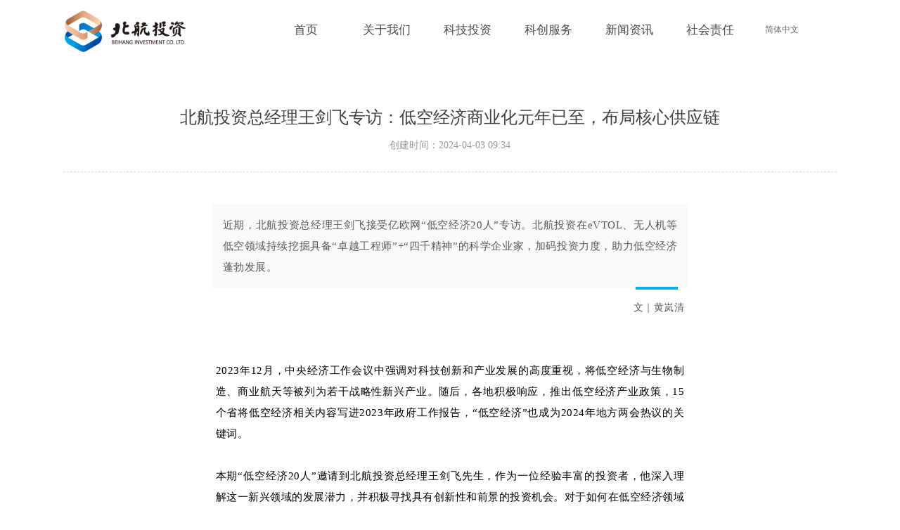

--- FILE ---
content_type: text/html; charset=utf-8
request_url: http://beihangtou.com/newsinfo/7003475.html
body_size: 20237
content:


<!DOCTYPE html>

<html class="smart-design-mode">
<head>


        <meta name="viewport" content="width=device-width, initial-scale=1.0, maximum-scale=1" />

    <meta http-equiv="Content-Type" content="text/html; charset=utf-8" />
    <meta name="description" />
    <meta name="keywords" />
    <meta name="renderer" content="webkit" />
    <meta name="applicable-device" content="pc" />
    <meta http-equiv="Cache-Control" content="no-transform" />
    <title>北航投资总经理王剑飞专访：低空经济商业化元年已至，布局核心供应链-北航投资</title>
    <link rel="icon" href="//img.wanwang.xin/sitefiles10280/10280811/logo1.png"/><link rel="shortcut icon" href="//img.wanwang.xin/sitefiles10280/10280811/logo1.png"/><link rel="bookmark" href="//img.wanwang.xin/sitefiles10280/10280811/logo1.png"/>
    <link href="https://img.wanwang.xin/Designer/Content/bottom/pcstyle.css?_version=20250709210035" rel="stylesheet" type="text/css"/>
    <link href="https://img.wanwang.xin/Content/public/css/reset.css?_version=20251020152400" rel="stylesheet" type="text/css"/>
    <link href="https://img.wanwang.xin/static/iconfont/1.0.0/iconfont.css?_version=20250709210039" rel="stylesheet" type="text/css"/>
    <link href="https://img.wanwang.xin/static/iconfont/2.0.0/iconfont.css?_version=20250709210039" rel="stylesheet" type="text/css"/>
    <link href="https://img.wanwang.xin/static/iconfont/designer/iconfont.css?_version=20250709210039" rel="stylesheet" type="text/css"/>
    <link href="https://img.wanwang.xin/static/iconfont/companyinfo/iconfont.css?_version=20250709210039" rel="stylesheet" type="text/css"/>
    <link href="https://img.wanwang.xin/Designer/Content/base/css/pager.css?_version=20250709210034" rel="stylesheet" type="text/css"/>
    <link href="https://img.wanwang.xin/Designer/Content/base/css/hover-effects.css?_version=20250709210034" rel="stylesheet" type="text/css"/>
    <link href="https://img.wanwang.xin/Designer/Content/base/css/antChain.css?_version=20250709210034" rel="stylesheet" type="text/css"/>


    
    <link href="//img.wanwang.xin/pubsf/10280/10280811/css/1133604_Pc_zh-CN.css?preventCdnCacheSeed=1d442fb77f19448d88d30f38e4c84bae" rel="stylesheet" />
    <script src="https://img.wanwang.xin/Scripts/JQuery/jquery-3.6.3.min.js?_version=20250709210036" type="text/javascript"></script>
    <script src="https://img.wanwang.xin/Designer/Scripts/jquery.lazyload.min.js?_version=20250709210035" type="text/javascript"></script>
    <script src="https://img.wanwang.xin/Designer/Scripts/smart.animation.min.js?_version=20250709210035" type="text/javascript"></script>
    <script src="https://img.wanwang.xin/Designer/Content/Designer-panel/js/kino.razor.min.js?_version=20250709210034" type="text/javascript"></script>
    <script src="https://img.wanwang.xin/Scripts/common.min.js?v=20200318&_version=20251229144725" type="text/javascript"></script>
    <script src="https://img.wanwang.xin/Administration/Scripts/admin.validator.min.js?_version=20250709210033" type="text/javascript"></script>
    <script src="https://img.wanwang.xin/Administration/Content/plugins/cookie/jquery.cookie.js?_version=20250709210032" type="text/javascript"></script>
    <script src="https://img.wanwang.xin/Scripts/utils.js?_version=20251120201831" type="text/javascript"></script>

    <script type='text/javascript' id='lz-slider' src='https://img.wanwang.xin/Scripts/statics/js/lz-slider.min.js' ></script><script type='text/javascript' id='lz-preview' src='https://img.wanwang.xin/Scripts/statics/js/lz-preview.min.js' ></script>
    
    <script type="text/javascript">
           window.SEED_CONFIG = {
       customerId: ""
            };
        $.ajaxSetup({
            cache: false,
            beforeSend: function (jqXHR, settings) {
                settings.data = settings.data && settings.data.length > 0 ? (settings.data + "&") : "";
                settings.data = settings.data + "__RequestVerificationToken=" + $('input[name="__RequestVerificationToken"]').val();
                return true;
            }
        });
    </script>


<script>
  window.SEED_CONFIG=window.SEED_CONFIG||{};
  window.SEED_CONFIG.siteId ="WS20250801000219000001";
  window.SEED_CONFIG.env ="prod";
</script>
<script defer="defer" src="https://o.alicdn.com/msea-fe/seed/index.js"></script>

</head>
<body id="smart-body" area="main">


    <input type="hidden" id="pageinfo"
           value="1133604"
           data-type="2"
           data-device="Pc"
           data-entityid="7003475" />
    <input id="txtDeviceSwitchEnabled" value="show" type="hidden" />




    


    
<!-- 在 mainContentWrapper 的下一层的三个div上设置了zindex。把页头页尾所在的层级调整高于中间内容，以防止中间内容遮盖页头页尾 -->

<div id="mainContentWrapper" style="background-color: transparent; background-image: none; background-repeat: no-repeat;background-position:0 0; background:-moz-linear-gradient(top, none, none);background:-webkit-gradient(linear, left top, left bottom, from(none), to(none));background:-o-linear-gradient(top, none, none);background:-ms-linear-gradient(top, none, none);background:linear-gradient(top, none, none);;
     position: relative; width: 100%;min-width:1120px;background-size: auto;" bgScroll="none">
    
    <div style="background-color: rgb(255, 255, 255); background-image: none; background-repeat: no-repeat;background-position:0 0; background:-moz-linear-gradient(top, none, none);background:-webkit-gradient(linear, left top, left bottom, from(none), to(none));background:-o-linear-gradient(top, none, none);background:-ms-linear-gradient(top, none, none);background:linear-gradient(top, none, none);;
         position: relative; width: 100%;min-width:1120px;background-size: auto; z-index:auto;" bgScroll="none">
        <div class=" header" cpid="30459" id="smv_Area0" style="width: 1120px; height: 90px;  position: relative; margin: 0 auto">
            <div id="smv_tem_80_20" ctype="banner" class="esmartMargin smartAbs smartFixed   " cpid="30459" cstyle="Style1" ccolor="Item0" areaId="Area0" isContainer="True" pvid="" tareaId="Area0"  re-direction="y" daxis="Y" isdeletable="True" style="height: 90px; width: 100%; left: 0px; top: 0px;right:0px;margin:auto;z-index:24;"><div class="yibuFrameContent tem_80_20  banner_Style1  " style="overflow:visible;;" ><div class="fullcolumn-inner smAreaC" id="smc_Area0" cid="tem_80_20" style="width:1120px">
    <div id="smv_tem_81_20" ctype="image"  class="esmartMargin smartAbs " cpid="30459" cstyle="Style1" ccolor="Item0" areaId="Area0" isContainer="False" pvid="tem_80_20" tareaId="Area0"  re-direction="all" daxis="All" isdeletable="True" style="height: 60px; width: 180px; left: 10px; top: 15px;z-index:4;"><div class="yibuFrameContent tem_81_20  image_Style1  " style="overflow:visible;;" >
    <div class="w-image-box image-clip-wrap" data-fillType="0" id="div_tem_81_20">
        <a target="_self" href="/sy">
            <img loading="lazy" 
                 src="//img.wanwang.xin/contents/sitefiles2056/10280811/images/31488031.png" 
                 alt="" 
                 title="" 
                 id="img_smv_tem_81_20" 
                 style="width: 178px; height:58px;"
                 class=""
             >
        </a>
    </div>

    <script type="text/javascript">
        $(function () {
            
                InitImageSmv("tem_81_20", "178", "60", "0");
            
                 });
    </script>

</div></div><div id="smv_tem_92_56" ctype="nav"  class="esmartMargin smartAbs " cpid="30459" cstyle="Style3" ccolor="Item0" areaId="Area0" isContainer="False" pvid="tem_80_20" tareaId="Area0"  re-direction="all" daxis="All" isdeletable="True" style="height: 66px; width: 691px; left: 297px; top: 9px;z-index:6;"><div class="yibuFrameContent tem_92_56  nav_Style3  " style="overflow:visible;;" ><div id="nav_tem_92_56" class="nav_pc_t_3">
    <ul class="w-nav" navstyle="style3">
            <li class="sliding-box" style="left:-0px;top:-0px">
                <div class="sliding" style="width:16.6666666666667%;"></div>
            </li>
                <li class="w-nav-inner" style="height:66px;line-height:66px;width:16.6666666666667%;">
                    <div class="w-nav-item">
                        <a href="/sy" target="_self" class="w-nav-item-link">
                            <span class="mw-iconfont"></span>
                            <span class="w-link-txt">首页</span>
                        </a> 
                        <div class="sliding" style="width:16.6666666666667%;"></div>
                    </div>
                
                </li>
                <li class="w-nav-inner" style="height:66px;line-height:66px;width:16.6666666666667%;">
                    <div class="w-nav-item">
                        <a href="/gywm" target="_self" class="w-nav-item-link">
                            <span class="mw-iconfont"></span>
                            <span class="w-link-txt">关于我们</span>
                        </a> 
                        <div class="sliding" style="width:16.6666666666667%;"></div>
                    </div>
                
                </li>
                <li class="w-nav-inner" style="height:66px;line-height:66px;width:16.6666666666667%;">
                    <div class="w-nav-item">
                        <a href="/kjtz" target="_self" class="w-nav-item-link">
                            <span class="mw-iconfont"></span>
                            <span class="w-link-txt">科技投资</span>
                        </a> 
                        <div class="sliding" style="width:16.6666666666667%;"></div>
                    </div>
                
                </li>
                <li class="w-nav-inner" style="height:66px;line-height:66px;width:16.6666666666667%;">
                    <div class="w-nav-item">
                        <a href="/sy#01" target="_self" class="w-nav-item-link">
                            <span class="mw-iconfont"></span>
                            <span class="w-link-txt">科创服务</span>
                        </a> 
                        <div class="sliding" style="width:16.6666666666667%;"></div>
                    </div>
                
                </li>
                <li class="w-nav-inner" style="height:66px;line-height:66px;width:16.6666666666667%;">
                    <div class="w-nav-item">
                        <a href="/xwzx" target="_self" class="w-nav-item-link">
                            <span class="mw-iconfont"></span>
                            <span class="w-link-txt">新闻资讯</span>
                        </a> 
                        <div class="sliding" style="width:16.6666666666667%;"></div>
                    </div>
                
                </li>
                <li class="w-nav-inner" style="height:66px;line-height:66px;width:16.6666666666667%;">
                    <div class="w-nav-item">
                        <a href="/shzr" target="_self" class="w-nav-item-link">
                            <span class="mw-iconfont"></span>
                            <span class="w-link-txt">社会责任</span>
                        </a> 
                        <div class="sliding" style="width:16.6666666666667%;"></div>
                    </div>
                
                </li>


    </ul>
</div>
<script>
    $(function () {
        $('#nav_tem_92_56').find('.w-subnav').hide();
        var $this, item, itemAll, index, itemW, goTo;
        $('#nav_tem_92_56').off('mouseenter').on('mouseenter', '.w-nav-inner', function () {
            
            itemAll = $('#nav_tem_92_56').find('.w-subnav');
            $this = $(this);
            item = $this.find('.w-subnav');
            index = $this.index() -1;
            itemW = $this.width();
            goTo = itemW * index;
            item.slideDown();
            $('#nav_tem_92_56').find('.sliding-box .sliding').hide().show().stop().animate({
                left: goTo
            }, 200, "linear");
        }).off('mouseleave').on('mouseleave', '.w-nav-inner', function () {
            item = $(this).find('.w-subnav');
            item.stop().slideUp();
            $('#nav_tem_92_56').find('.sliding-box .sliding').stop().fadeOut(200);
        });
        SetNavSelectedStyle('nav_tem_92_56');//选中当前导航
    });
</script></div></div><div id="smv_tem_164_18" ctype="languages"  class="esmartMargin smartAbs " cpid="30459" cstyle="Style2" ccolor="Item0" areaId="Area0" isContainer="False" pvid="tem_80_20" tareaId="Area0"  re-direction="all" daxis="All" isdeletable="True" style="height: 36px; width: 116px; left: 1003px; top: 24px;z-index:1;"><div class="yibuFrameContent tem_164_18  languages_Style2  " style="overflow:visible;;" >    
<div class="smv_con_1_1">
    <div class="w-language">
        <ul class="w-language-group f-clearfix">
                <li class="w-language-item">
                    <a href="javascript:void(0)"style="height:36px;line-height:36px"   class="w-language-link" languageid="2" languageculture="zh-CN">简体中文</a>
                </li>
        </ul>
    </div>
</div>
<script type="text/javascript">

    $(function () {
        $('#smv_tem_164_18').on("click", "li.w-language-item a", function () {
            var languageid = $(this).attr("languageid");
            var languageculture = $(this).attr("languageculture");
            if (languageid != undefined) {
                $.ajax({
                    cache: false,
                    url: "/Common/ChangeRunTimeLanguage",
                    type: "post",
                    data: { languageId: languageid, languageCulture: languageculture },
                    dataType: "json",
                    success: function (result) {
                        if (result.IsSuccess) {
                            var href = window.location.href;
                            href = unescape(href);
                            if (href.indexOf("languageId=") > -1) {
                                href =href.replace(/languageId=\d/, "languageId=" + languageid);
                                //href = escape(href);
                                window.location.href = href;
                            } else
                                location.reload();

                        }
                    },
                    error: function () { }
                });
            }
        })
    });
</script>
</div></div></div>
<div id="bannerWrap_tem_80_20" class="fullcolumn-outer" style="position: absolute; top: 0; bottom: 0;">
</div>

<script type="text/javascript">

    $(function () {
        var resize = function () {
            $("#smv_tem_80_20 >.yibuFrameContent>.fullcolumn-inner").width($("#smv_tem_80_20").parent().width());
            $('#bannerWrap_tem_80_20').fullScreen(function (t) {
                if (VisitFromMobile()) {
                    t.css("min-width", t.parent().width())
                }
            });
        }
        if (typeof (LayoutConverter) !== "undefined") {
            LayoutConverter.CtrlJsVariableList.push({
                CtrlId: "tem_80_20",
                ResizeFunc: resize,
            });
        } else {
            $(window).resize(function (e) {
                if (e.target == this) {
                    resize();
                }
            });
        }

        resize();
    });
</script>
</div></div>
        </div>
    </div>

    <div class="main-layout-wrapper" id="smv_AreaMainWrapper" style="background-color: transparent; background-image: none;
         background-repeat: no-repeat;background-position:0 0; background:-moz-linear-gradient(top, none, none);background:-webkit-gradient(linear, left top, left bottom, from(none), to(none));background:-o-linear-gradient(top, none, none);background:-ms-linear-gradient(top, none, none);background:linear-gradient(top, none, none);;background-size: auto; z-index:auto;"
         bgScroll="none">
        <div class="main-layout" id="tem-main-layout11" style="width: 100%;">
            <div style="display: none">
                
            </div>
            <div class="" id="smv_MainContent" rel="mainContentWrapper" style="width: 100%; min-height: 300px; position: relative; ">
                
                <div class="smvWrapper"  style="width: 100%;  position: relative; background-color: transparent; background-image: none; background-repeat: no-repeat; background:-moz-linear-gradient(top, none, none);background:-webkit-gradient(linear, left top, left bottom, from(none), to(none));background:-o-linear-gradient(top, none, none);background:-ms-linear-gradient(top, none, none);background:linear-gradient(top, none, none);;background-position:0 0;background-size:auto;"><div class="smvContainer" id="smv_Main" cpid="1133604" style="min-height:200px;width:1140px;height:549px;  position: relative; "><div id="smv_tem_25_33" ctype="newsItemTitleBind"  class="smartRecpt esmartMargin smartAbs " cpid="1133604" cstyle="Style1" ccolor="Item0" areaId="" isContainer="False" pvid="" tareaId=""  re-direction="x" daxis="All" isdeletable="True" style="min-height: 40px; width: 1100px; left: 20px; top: 60px;z-index:2;"><div class="yibuFrameContent tem_25_33  newsItemTitleBind_Style1  " style="overflow:visible;;" ><h1 class="w-title">北航投资总经理王剑飞专访：低空经济商业化元年已至，布局核心供应链</h1></div></div><div id="smv_tem_26_24" ctype="newsItemContentBind"  class="smartRecpt esmartMargin smartAbs " cpid="1133604" cstyle="Style1" ccolor="Item0" areaId="" isContainer="False" pvid="" tareaId=""  re-direction="all" daxis="All" isdeletable="True" style="min-height: 116px; width: 1100px; left: 20px; top: 170px;z-index:3;"><div class="yibuFrameContent tem_26_24  newsItemContentBind_Style1  " style="overflow:visible;;" ><style>
    .w-detail ul, .w-detail li, .w-detail ol {
        list-style: revert;
        margin:0;
    }

    .w-detail ul, .w-detail ol {
        padding-left: 40px;
    }
</style>
<!--article detail-->
<div id="tem_26_24_txt" class="w-detailcontent">
    <div class="w-detail"><div class="centerBox" style="font-size:16px; letter-spacing:0.034em; margin-bottom:0; margin-left:auto; margin-right:auto; margin-top:0; max-width:677px">
<section data-role="outer" label="edit by 135editor" style="font-size: 15px;font-family: 微软雅黑;letter-spacing: 0.5px;line-height: 2;margin-bottom: 0px;">
<section data-role="outer" label="edit by 135editor" style="font-size:15px;letter-spacing:0.5px;line-height:2;font-family:微软雅黑;">
<section style="text-align: center;margin-bottom: 0em;margin-left: 8px;margin-right: 8px;">&nbsp;</section>

<section data-id="94886" data-tools="135编辑器">
<section data-width="100%" style="max-width: 100% !important;width: 100%;box-sizing:border-box;">
<section style="background:#f9f9f9;">
<section data-autoskip="1" style="font-size: 15px;text-align: justify;letter-spacing: 1.5px;line-height: 1.75em;color: #3e3e3e;padding: 1em;box-sizing:border-box;">
<p style="line-height:2em"><span style="caret-color:red; color:#595959; font-family:微软雅黑,&quot;Microsoft YaHei&quot;; letter-spacing:0.5px">近期，北航投资总经理王剑飞接受<span style="caret-color:red; color:#595959; font-family:微软雅黑,&quot;Microsoft YaHei&quot;; letter-spacing:0.5px">亿欧网&ldquo;低空经济20人&rdquo;</span>专访。北航投资在eVTOL、无人机等低空领域持续挖掘具备&ldquo;卓越工程师&rdquo;+&ldquo;四千精神&rdquo;的科学企业家，加码投资力度，助力低空经济蓬勃发展。</span></p>
</section>
</section>

<section style="text-align: right;margin-top: -18px;margin-right:1em;">
<section style="width: 4em;height:4px;background: #00b0f0;display: inline-block;overflow: hidden;box-sizing:border-box;">&nbsp;</section>
</section>
</section>
</section>

<p style="margin-left:5px; margin-right:5px; text-align:right"><span style="caret-color:red; color:#595959; font-family:微软雅黑,&quot;Microsoft YaHei&quot;; font-size:14px; letter-spacing:0.578px">文｜黄岚清</span></p>

<p style="margin-left:5px; margin-right:5px; text-align:right">&nbsp;</p>

<p style="margin-left:5px; margin-right:5px; text-align:right">&nbsp;</p>

<section>
<section style="margin: 0px;padding: 0px;outline: 0px;max-width: 100%;color: rgba(0, 0, 0, 0.9);text-align: justify;text-decoration-thickness: initial;line-height: 1.75em;box-sizing: border-box !important;overflow-wrap: break-word !important;">
<section style="margin: 0px;padding: 0px;outline: 0px;max-width: 100%;color: rgb(0, 0, 0);text-align: justify;text-decoration-thickness: initial;box-sizing: border-box !important;overflow-wrap: break-word !important;">
<section>
<section>
<section>
<section>
<p style="line-height:2em; margin-left:5px; margin-right:5px; text-align:justify; text-indent:0em"><span style="font-family:微软雅黑,&quot;Microsoft YaHei&quot;; font-size:15px; letter-spacing:0.5px">2023年12月，中央经济工作会议中强调对科技创新和产业发展的高度重视，将低空经济与生物制造、商业航天等被列为若干战略性新兴产业。随后，各地积极响应，推出低空经济产业政策，15个省将低空经济相关内容写进2023年政府工作报告，&ldquo;低空经济&rdquo;也成为2024年地方两会热议的关键词。</span></p>

<p style="line-height:2em; margin-left:5px; margin-right:5px; text-align:justify; text-indent:0em">&nbsp;</p>

<p style="line-height:2em; margin-left:5px; margin-right:5px; text-align:justify; text-indent:0em"><span style="font-family:微软雅黑,&quot;Microsoft YaHei&quot;; font-size:15px; letter-spacing:0.5px">本期&ldquo;低空经济20人&rdquo;邀请到北航投资总经理王剑飞先生，作为一位经验丰富的投资者，他深入理解这一新兴领域的发展潜力，并积极寻找具有创新性和前景的投资机会。对于如何在低空经济领域进行投资，王剑飞更看好eVTOL及低空产业链未来发展蕴藏的机会，他解释说：&ldquo;eVTOL当前已成为继新能源车后新型交通领域的&lsquo;必争之地&rsquo;，随着载人载物无人机时代的到来，电动化、智能化的空中交通系统将会成为最具发展潜力的低空新基建。&rdquo;</span></p>

<p style="line-height:2em; margin-left:5px; margin-right:5px; text-align:justify; text-indent:0em">&nbsp;</p>

<p style="line-height:2em; margin-left:5px; margin-right:5px; text-align:justify; text-indent:0em"><span style="font-family:微软雅黑,&quot;Microsoft YaHei&quot;; font-size:15px; letter-spacing:0.5px">面向未来，王剑飞表示北航投资的投资领域之一就是未来空天技术，因此北航投资也将持续深耕低空经济产业链的投资。他透露：&ldquo;乘着政策东风，北航投资将在eVTOL等低空领域持续挖掘具备&lsquo;卓越工程师&rsquo;+&lsquo;四千精神&rsquo;的科学企业家，加码投资力度，助力低空经济蓬勃发展。&rdquo;</span></p>

<p style="line-height:2em; margin-left:5px; margin-right:5px; text-align:justify; text-indent:0em">&nbsp;</p>

<p style="line-height:1.6em; margin-left:5px; margin-right:5px; text-align:center; text-indent:0em"><img alt="" class="rich_pages wxw-img" data-ratio="0.6666666666666666" data-w="1080" src="//nwzimg.wezhan.cn/contents/sitefiles2056/10280811/images/49427127.jpeg" style="vertical-align:inherit;" /></p>

<p style="line-height:1.6em; margin-left:5px; margin-right:5px; text-align:center; text-indent:0em"><span style="color:#7f7f7f; font-size:13px; font-weight:400; letter-spacing:0.5px; text-shadow:none">北航投资总经理&nbsp;王剑飞</span></p>

<p style="line-height:1.6em; margin-left:5px; margin-right:5px; text-align:center; text-indent:0em">&nbsp;</p>

<p style="line-height:2em; margin-left:5px; margin-right:5px; text-align:justify; text-indent:0em">&nbsp;</p>

<section style="box-sizing: border-box;font-style: normal;font-weight: 400;text-align: justify;font-size: 16px;">
<section style="will-change: transform;box-sizing: border-box;">
<section style="text-align: left;justify-content: flex-start;display: flex;flex-flow: row;margin: 10px 0px;box-sizing: border-box;">
<section style="display: inline-block;vertical-align: top;width: auto;min-width: 5%;max-width: 100%;flex: 0 0 auto;height: auto;box-sizing: border-box;">
<section style="margin: 0px 0px -80px;text-align: center;box-sizing: border-box;">
<section style="font-size: 121px;line-height: 0.7;box-sizing: border-box;">
<p style="box-sizing:border-box; margin-bottom:0px; margin-left:0px; margin-right:0px; margin-top:0px; padding:0px"><span style="-webkit-background-clip:text; background-image:linear-gradient(90deg, #37ceac 0%, #0d92f5 100%); box-sizing:border-box; color:transparent; display:inline-block">&ldquo;</span></p>
</section>
</section>
</section>

<section style="display: inline-block;vertical-align: top;width: auto;align-self: flex-start;flex: 100 100 0%;height: auto;padding: 0px 0px 0px 13px;box-sizing: border-box;">
<section style="margin: 1px 0px 0px;text-align: center;box-sizing: border-box;">
<section style="background-image: linear-gradient(90deg, rgb(55, 206, 172) 0%, rgb(13, 146, 245) 100%);height: 1px;box-sizing: border-box;">&nbsp;</section>
</section>

<section style="justify-content: flex-start;display: flex;flex-flow: row;margin: 10px 0px;box-sizing: border-box;">
<section style="display: inline-block;width: auto;vertical-align: top;align-self: flex-start;flex: 0 0 auto;min-width: 5%;max-width: 100%;height: auto;background-image: linear-gradient(90deg, rgb(55, 206, 172) 0%, rgb(13, 146, 245) 100%);padding: 4px 17px;box-sizing: border-box;">
<section style="text-align: justify;color: rgb(255, 255, 255);box-sizing: border-box;">
<p style="box-sizing:border-box; margin-bottom:0px; margin-left:0px; margin-right:0px; margin-top:0px; padding:0px; white-space:normal"><strong style="box-sizing:border-box">北航基因，全力支持专精特新硬科技</strong></p>
</section>
</section>
</section>
</section>

<section style="display: inline-block;vertical-align: top;width: auto;flex: 0 0 0%;height: auto;box-sizing: border-box;">
<section style="text-align: center;box-sizing: border-box;">
<section style="display: inline-block;width: 4px;height: 4px;vertical-align: top;overflow: hidden;background-image: linear-gradient(0deg, rgb(55, 206, 172) 0%, rgb(13, 146, 245) 100%);border-radius: 37px;box-sizing: border-box;">
<section style="text-align: justify;box-sizing: border-box;">
<p style="box-sizing:border-box; margin-bottom:0px; margin-left:0px; margin-right:0px; margin-top:0px; padding:0px; white-space:normal"><br style="box-sizing: border-box;" />
&nbsp;</p>
</section>
</section>
</section>
</section>
</section>
</section>
</section>

<p style="line-height:2em; margin-left:5px; margin-right:5px; text-align:justify; text-indent:0em"><span style="font-family:微软雅黑,&quot;Microsoft YaHei&quot;; font-size:15px; letter-spacing:0.5px">作为平台型投资机构，北航投资源于北航，也服务北航。&ldquo;我们一直围绕北航发展战略，开展科技投资和成果转化工作，在服务北航发展的同时实现社会效益和经济效益的共同提升。&rdquo;</span></p>

<p style="line-height:2em; margin-left:5px; margin-right:5px; text-align:justify; text-indent:0em">&nbsp;</p>

<p style="line-height:2em; margin-left:5px; margin-right:5px; text-align:justify; text-indent:0em"><span style="font-family:微软雅黑,&quot;Microsoft YaHei&quot;; font-size:15px; letter-spacing:0.5px">在科技投资方面，北航投资通过公司股权直投和基金运营管理，聚焦未来空天技术、医工交叉、先进制造、新一代信息技术等国家重大战略新兴产业，重点对北航及各高校的科学企业家进行投资、孵化与创业支持，在为股东及投资人带来回报的同时，推动国家科技创新产业的优化与升级。</span></p>

<p style="line-height:2em; margin-left:5px; margin-right:5px; text-align:justify; text-indent:0em">&nbsp;</p>

<p style="line-height:2em; margin-left:5px; margin-right:5px; text-align:justify; text-indent:0em"><span style="font-family:微软雅黑,&quot;Microsoft YaHei&quot;; font-size:15px; letter-spacing:0.5px">近日，北航投资已投企业卓翼智能宣布完成2.5亿B轮融资。卓翼智能致力于提供智能无人系统解决方案，公司创始人任雪峰毕业于北京航空航天大学，核心团队成员大部分毕业于北航。</span></p>

<p style="line-height:2em; margin-left:5px; margin-right:5px; text-align:justify; text-indent:0em">&nbsp;</p>

<p style="line-height:2em; margin-left:5px; margin-right:5px; text-align:justify; text-indent:0em"><span style="font-family:微软雅黑,&quot;Microsoft YaHei&quot;; font-size:15px; letter-spacing:0.5px">王剑飞谈投资卓翼智能时表示，当时他们主要看未来空天技术，包括军用和工业无人化方向。卓翼智能最初专注于系留无人机，这种无人机与地面发电站有物理连接，有长时空中作业能力。他认为系留无人机的核心壁垒在于系留特有的无限电源供应所延伸出的长时间高稳定性和复杂作业环境下的可靠性要求，考验整机设计水平和零部件质量体系。工业级和军事级无人机的核心要求是皮实抗造，而卓翼在恶劣环境下能够保证稳定性和低故障率。&ldquo;我相信随着未来电池技术的发展，当电池能够支撑无人机更长时间的飞行时，就可以随时剪掉这根线。&rdquo;</span></p>

<p style="line-height:2em; margin-left:5px; margin-right:5px; text-align:justify; text-indent:0em">&nbsp;</p>

<p style="line-height:2em; margin-left:5px; margin-right:5px; text-align:justify; text-indent:0em"><span style="font-family:微软雅黑,&quot;Microsoft YaHei&quot;; font-size:15px; letter-spacing:0.5px">王剑飞认为投资卓翼智能的原因在于其工业级无人机平台的优势，包括可靠性和整体工业设计能力，这是其他工业无人机难以达到的。此外，北航投资的已投企业还包括特种工艺装备液压成型解决方案服务商航宇制造和无人机动力测试系统开发商灵翼飞航。&ldquo;除了可以发展成为平台型的主机企业外，我们重点关注低空经济领域的核心供应链。航宇智造在轻量化产品智能制造技术领域深耕十年，创造了多个国内甚至全球第一的纪录。而灵翼飞航在无人机及eVTOL发动机测试平台领域已经是全国第一，接下来还会提供更多无人机相关应用服务。&rdquo;</span></p>

<p style="line-height:2em; margin-left:5px; margin-right:5px; text-align:justify; text-indent:0em">&nbsp;</p>

<p style="line-height:2em; margin-left:5px; margin-right:5px; text-align:justify; text-indent:0em"><span style="font-family:微软雅黑,&quot;Microsoft YaHei&quot;; font-size:15px; letter-spacing:0.5px">从科技创新到产业化落地，科技投资只是其中一环。北航投资在科创服务方面，通过多形式、高规格的科创活动，以及产业化项目与人才项目落地等方式，持续探索服务地方重大产业生态建设，推动经济转型发展的新路径。</span></p>

<p style="line-height:2em; margin-left:5px; margin-right:5px; text-align:justify; text-indent:0em">&nbsp;</p>

<p style="line-height:2em; margin-left:5px; margin-right:5px; text-align:justify; text-indent:0em"><span style="font-family:微软雅黑,&quot;Microsoft YaHei&quot;; font-size:15px; letter-spacing:0.5px">王剑飞表示，&ldquo;近年来，通过不懈深耕，我们积累了成熟的科技投资和科创服务管理运营经验并取得了丰硕的科创成果。低空经济作为北航投资重点专注的领域，我们紧紧抓住在低空经济领域的北航优势，即顶尖的航空智库资源和深刻的行业认知，正在积极开展低空经济、商业航天产业的早期初创项目风险投资和孵化。&rdquo;</span></p>

<p style="line-height:2em; margin-left:5px; margin-right:5px; text-align:justify; text-indent:0em">&nbsp;</p>

<section style="box-sizing: border-box;font-style: normal;font-weight: 400;text-align: justify;font-size: 16px;">
<section style="will-change: transform;box-sizing: border-box;">
<section style="text-align: left;justify-content: flex-start;display: flex;flex-flow: row;margin: 10px 0px;box-sizing: border-box;">
<section style="display: inline-block;vertical-align: top;width: auto;min-width: 5%;max-width: 100%;flex: 0 0 auto;height: auto;box-sizing: border-box;">
<section style="margin: 0px 0px -80px;text-align: center;box-sizing: border-box;">
<section style="font-size: 121px;line-height: 0.7;box-sizing: border-box;">
<p style="box-sizing:border-box; margin-bottom:0px; margin-left:0px; margin-right:0px; margin-top:0px; padding:0px"><span style="-webkit-background-clip:text; background-image:linear-gradient(90deg, #37ceac 0%, #0d92f5 100%); box-sizing:border-box; color:transparent; display:inline-block">&ldquo;</span></p>
</section>
</section>
</section>

<section style="display: inline-block;vertical-align: top;width: auto;align-self: flex-start;flex: 100 100 0%;height: auto;padding: 0px 0px 0px 13px;box-sizing: border-box;">
<section style="margin: 1px 0px 0px;text-align: center;box-sizing: border-box;">
<section style="background-image: linear-gradient(90deg, rgb(55, 206, 172) 0%, rgb(13, 146, 245) 100%);height: 1px;box-sizing: border-box;">&nbsp;</section>
</section>

<section style="justify-content: flex-start;display: flex;flex-flow: row;margin: 10px 0px;box-sizing: border-box;">
<section style="display: inline-block;width: auto;vertical-align: top;align-self: flex-start;flex: 0 0 auto;min-width: 5%;max-width: 100%;height: auto;background-image: linear-gradient(90deg, rgb(55, 206, 172) 0%, rgb(13, 146, 245) 100%);padding: 4px 17px;box-sizing: border-box;">
<section style="text-align: justify;color: rgb(255, 255, 255);box-sizing: border-box;">
<p style="box-sizing:border-box; margin-bottom:0px; margin-left:0px; margin-right:0px; margin-top:0px; padding:0px; white-space:normal"><strong style="box-sizing:border-box">蓄力起飞，布局低空经济战略逻辑</strong></p>
</section>
</section>
</section>
</section>

<section style="display: inline-block;vertical-align: top;width: auto;flex: 0 0 0%;height: auto;box-sizing: border-box;">
<section style="text-align: center;box-sizing: border-box;">
<section style="display: inline-block;width: 4px;height: 4px;vertical-align: top;overflow: hidden;background-image: linear-gradient(0deg, rgb(55, 206, 172) 0%, rgb(13, 146, 245) 100%);border-radius: 37px;box-sizing: border-box;">
<section style="text-align: justify;box-sizing: border-box;">
<p style="box-sizing:border-box; margin-bottom:0px; margin-left:0px; margin-right:0px; margin-top:0px; padding:0px; white-space:normal"><br style="box-sizing: border-box;" />
&nbsp;</p>
</section>
</section>
</section>
</section>
</section>
</section>
</section>

<p style="line-height:2em; margin-left:5px; margin-right:5px; text-align:justify; text-indent:0em"><span style="font-family:微软雅黑,&quot;Microsoft YaHei&quot;; font-size:15px; letter-spacing:0.5px">作为先行示范区，深圳经济特区早在2022年发布的&ldquo;20+8&rdquo;产业政策中，将包含无人机在内的&ldquo;智能机器人产业集群&rdquo;被列入20个战略性新兴产业集群之一，2023年初将&ldquo;建设低空经济&rdquo;写入政府工作报告。</span></p>

<p style="line-height:2em; margin-left:5px; margin-right:5px; text-align:justify; text-indent:0em">&nbsp;</p>

<p style="line-height:2em; margin-left:5px; margin-right:5px; text-align:justify; text-indent:0em"><span style="font-family:微软雅黑,&quot;Microsoft YaHei&quot;; font-size:15px; letter-spacing:0.5px">王剑飞分析，深圳大力发展低空经济瞄准的不只是当下的经济发展，而是未来20年到30年。现在的低空经济产业正如十年前的新能源汽车产业，王剑飞表示，深圳在20年甚至更早之前开始布局新能源，10年前通过公共汽车、的士相关政策补贴支持新能源汽车落地，直到近几年新能源汽车开始爆发式增长。</span></p>

<p style="line-height:2em; margin-left:5px; margin-right:5px; text-align:justify; text-indent:0em">&nbsp;</p>

<p style="line-height:2em; margin-left:5px; margin-right:5px; text-align:justify; text-indent:0em"><span style="font-family:微软雅黑,&quot;Microsoft YaHei&quot;; font-size:15px; letter-spacing:0.5px">参考新能源汽车的发展路径，空中出行是未来交通，那么此时此刻正是布局推动产业发展的最好时机。&ldquo;未来哪一家主机厂会成为eVTOL头部是市场化竞争后的结果，但现在开始布局低空经济恰当其时，我们几乎确信在未来低空产业链中一定存在确定性的投资机会。&rdquo;</span></p>

<p style="line-height:2em; margin-left:5px; margin-right:5px; text-align:justify; text-indent:0em">&nbsp;</p>

<p style="line-height:2em; margin-left:5px; margin-right:5px; text-align:justify; text-indent:0em"><span style="font-family:微软雅黑,&quot;Microsoft YaHei&quot;; font-size:15px; letter-spacing:0.5px">在过去的一年中，随着一系列试飞、试运营事件、低空产业政策的落实和助推，王剑飞认为2024年将是eVTOL快速发展的商业化元年，&ldquo;虽然距离eVTOL规模商业化还需要一定时间，但我们已经看到了产业规模化的前夜。&rdquo;</span></p>

<p style="line-height:2em; margin-left:5px; margin-right:5px; text-align:justify; text-indent:0em">&nbsp;</p>

<p style="line-height:2em; margin-left:5px; margin-right:5px; text-align:justify; text-indent:0em"><span style="font-family:微软雅黑,&quot;Microsoft YaHei&quot;; font-size:15px; letter-spacing:0.5px">聚焦低空经济产业投资，随着战略新兴产业定位顶层设计已见、中央与地方低空经济政策齐放、高性能电池技术及高可靠性自动化航电飞控技术日趋成熟，王剑飞表示eVTOL行业奇点时刻正在降临，未来eVTOL产业链的投资确定性大大增加，在eVTOL领域有望跑出几家上市公司或独角兽企业。</span></p>

<p style="line-height:2em; margin-left:5px; margin-right:5px; text-align:justify; text-indent:0em">&nbsp;</p>

<p style="line-height:2em; margin-left:5px; margin-right:5px; text-align:justify; text-indent:0em"><span style="font-family:微软雅黑,&quot;Microsoft YaHei&quot;; font-size:15px; letter-spacing:0.5px">对于eVTOL在中国作为大众交通工具落地，王剑飞认为主要的挑战在于政策法规和市场需求、商业模式的不确定性。尽管业内对于eVTOL在城际运输等领域实现低空交通的商业化应用已经达成初步共识，但目前市场需求、用户习惯以及商业模式仍然不够清晰。作为新兴事物，大众对于其安全性的考量、是否有足够的意愿为低空交通方式买单，将是一个漫长的教育市场的过程。</span></p>

<p style="line-height:2em; margin-left:5px; margin-right:5px; text-align:justify; text-indent:0em">&nbsp;</p>

<p style="line-height:2em; margin-left:5px; margin-right:5px; text-align:justify; text-indent:0em"><span style="font-family:微软雅黑,&quot;Microsoft YaHei&quot;; font-size:15px; letter-spacing:0.5px">虽然如此，但eVTOL上游供应链企业仍有机会成为全球供应商，这是一个巨大的市场空间。王剑飞解释，&ldquo;西方国家在飞行文化和基础设施等方面都更加完善，即使他们更快实现eVTOL大批量使用，只要供应链在中国，中国仍然是顶级的世界工厂。&rdquo;</span></p>

<p style="line-height:1.5em; margin-left:5px; margin-right:5px; text-align:center; text-indent:0em">&nbsp;</p>

<section style="box-sizing: border-box;font-style: normal;font-weight: 400;text-align: justify;font-size: 16px;">
<section style="will-change: transform;box-sizing: border-box;">
<section style="text-align: left;justify-content: flex-start;display: flex;flex-flow: row;margin: 10px 0px;will-change: transform;box-sizing: border-box;">
<section style="display: inline-block;vertical-align: top;width: auto;min-width: 5%;max-width: 100%;flex: 0 0 auto;height: auto;box-sizing: border-box;">
<section style="margin: 0px 0px -80px;text-align: center;box-sizing: border-box;">
<section style="font-size: 121px;line-height: 0.7;box-sizing: border-box;">
<p style="box-sizing:border-box; margin-bottom:0px; margin-left:0px; margin-right:0px; margin-top:0px; padding:0px"><span style="-webkit-background-clip:text; background-image:linear-gradient(90deg, #37ceac 0%, #0d92f5 100%); box-sizing:border-box; color:transparent; display:inline-block">&ldquo;</span></p>
</section>
</section>
</section>

<section style="display: inline-block;vertical-align: top;width: auto;align-self: flex-start;flex: 100 100 0%;height: auto;padding: 0px 0px 0px 13px;box-sizing: border-box;">
<section style="margin: 1px 0px 0px;text-align: center;box-sizing: border-box;">
<section style="background-image: linear-gradient(90deg, rgb(55, 206, 172) 0%, rgb(13, 146, 245) 100%);height: 1px;box-sizing: border-box;">&nbsp;</section>
</section>

<section style="justify-content: flex-start;display: flex;flex-flow: row;margin: 10px 0px;box-sizing: border-box;">
<section style="display: inline-block;width: auto;vertical-align: top;align-self: flex-start;flex: 0 0 auto;min-width: 5%;max-width: 100%;height: auto;background-image: linear-gradient(90deg, rgb(55, 206, 172) 0%, rgb(13, 146, 245) 100%);padding: 4px 17px;box-sizing: border-box;">
<section style="text-align: justify;color: rgb(255, 255, 255);box-sizing: border-box;">
<p style="box-sizing:border-box; margin-bottom:0px; margin-left:0px; margin-right:0px; margin-top:0px; padding:0px; white-space:normal"><strong style="box-sizing:border-box">持续关注，与政府和创业者&ldquo;同频共振&rdquo;</strong></p>
</section>
</section>
</section>
</section>

<section style="display: inline-block;vertical-align: top;width: auto;flex: 0 0 0%;height: auto;box-sizing: border-box;">
<section style="text-align: center;box-sizing: border-box;">
<section style="display: inline-block;width: 4px;height: 4px;vertical-align: top;overflow: hidden;background-image: linear-gradient(0deg, rgb(55, 206, 172) 0%, rgb(13, 146, 245) 100%);border-radius: 37px;box-sizing: border-box;">
<section style="text-align: justify;box-sizing: border-box;">
<p style="box-sizing:border-box; margin-bottom:0px; margin-left:0px; margin-right:0px; margin-top:0px; padding:0px; white-space:normal"><br style="box-sizing: border-box;" />
&nbsp;</p>
</section>
</section>
</section>
</section>
</section>
</section>
</section>

<p style="line-height:2em; margin-left:5px; margin-right:5px; text-align:justify; text-indent:0em">&nbsp;</p>

<p style="line-height:2em; margin-left:5px; margin-right:5px; text-align:justify; text-indent:0em"><span style="font-family:微软雅黑,&quot;Microsoft YaHei&quot;; font-size:15px; letter-spacing:0.5px">关于2024年的低空经济产业发展，王剑飞预测会有更多玩家涌入，主机厂、核心部件供应商、基础设施运营商、低空服务提供商以及跨界玩家（如新能源汽车企业、物流快递公司、头部互联网公司）将布局eVTOL市场，行业热度将持续升温。同时，各地区民航局适航工作将会持续推进，2025年后可能会有一批头部主机厂获得适航证，为市场的规模化商业应用奠定基础。</span></p>

<p style="line-height:2em; margin-left:5px; margin-right:5px; text-align:justify; text-indent:0em">&nbsp;</p>

<p style="line-height:2em; margin-left:5px; margin-right:5px; text-align:justify; text-indent:0em"><span style="font-family:微软雅黑,&quot;Microsoft YaHei&quot;; font-size:15px; letter-spacing:0.5px">王剑飞认为低空经济要想&ldquo;飞得起来&rdquo;，需要政府、投资机构和创业者&ldquo;同频共振&rdquo;。政府可以加大对低空交通基础设施建设的投入，开放更多试运行场景给eVTOL飞行。通过试点示范和低空产业发展基金，扩宽企业融资渠道；出台税收优惠或补贴等财政政策，降低企业创新成本；搭建测试和验证平台，降低试错成本。&ldquo;我们欣喜地看到，近段时间有十余个省市出台了低空经济的专项支持政策，真正为营造良好的创业环境创造积极、包容、实实在在的支持。&rdquo;</span></p>

<p style="line-height:2em; margin-left:5px; margin-right:5px; text-align:justify; text-indent:0em">&nbsp;</p>

<p style="line-height:2em; margin-left:5px; margin-right:5px; text-align:justify; text-indent:0em"><span style="font-family:微软雅黑,&quot;Microsoft YaHei&quot;; font-size:15px; letter-spacing:0.5px">作为一家具备科创服务孵化业务的投资公司，王剑飞表示北航投资将用实际行动投资低空经济上下游的初创企业，加强与政府之间的基金合作，为低空经济产业链营造良好的投融资环境，同时努力在产业化招商引资、孵化器、产业规划中扮演重要角色。</span></p>

<p style="line-height:2em; margin-left:5px; margin-right:5px; text-align:justify; text-indent:0em">&nbsp;</p>

<p style="line-height:2em; margin-left:5px; margin-right:5px; text-align:justify; text-indent:0em"><span style="font-family:微软雅黑,&quot;Microsoft YaHei&quot;; font-size:15px; letter-spacing:0.5px">低空经济赛道的竞争激烈，王剑飞认为在eVTOL发展早期，路线选择是取得竞争优势的关键，他建议创业者在进行充分的可行性研究，评估技术方案的实施难度、成本和预期效益后，选择真正基于未来中国低空最具实现可能的受众场景，正向延伸VTOL飞行器的刚性需求，这十分考验创业者对于中国航空产业和大众接受度的认知深度。同时，为保证低空飞行器的绝对可靠，应始终将安全性和可持续适航置于首要位置，密切关注并遵循相关适航法规，&ldquo;毕竟，飞行器在中国飞起来、飞得好，飞行安全才是重中之重。&rdquo;</span></p>

<p style="line-height:2em; margin-left:5px; margin-right:5px; text-align:justify; text-indent:0em">&nbsp;</p>

<p style="line-height:2em; margin-left:5px; margin-right:5px; text-align:justify; text-indent:0em"><span style="font-family:微软雅黑,&quot;Microsoft YaHei&quot;; font-size:15px; letter-spacing:0.5px">为推动低空经济快速发展，亿欧将于3月29日在深圳筹办&ldquo;低空经济高质量发展大会&rdquo;，同期发布&lt;&lt;低空经济行业研究报告&gt;&gt;欢迎感兴趣的读者加微信了解实时情况。</span></p>
</section>
</section>
</section>
</section>
</section>
</section>
</section>
</section>
</section>

<p style="display:none; margin-bottom:0px">&nbsp;</p>
</div>
</div>
</div>
<!--/article detail-->
<script type="text/javascript">

    $(function () {
        var contentWidth = parseInt($('#smv_tem_26_24').css("width"));
          ///长图自适应屏幕
        

        $('#smv_tem_26_24 table').each(function () {
            $(this).removeAttr("width");
            if ($(this).width() > contentWidth) {
                $(this).css("width", "100%");
            }
        });
        var splitLength = $('#tem_26_24_txt').find("div").html().split("_ueditor_page_break_tag_");
        if (splitLength.length > 1) {
            pagination('tem_26_24_txt', "首页", "末页", "上一页", "下一页", function (hisHeight) {
                if (typeof hisHeight == 'undefined')
                {
                    $('#smv_tem_26_24').smrecompute();
                }
                else
                {
                    var tabContentHeight = $('#tem_26_24_txt').height();
                    $('#smv_tem_26_24').smrecompute("recomputeTo", [tabContentHeight, hisHeight]);
                }
                $('#smv_tem_26_24 img').each(function () {
                    var src = $(this).attr("src");
                    if (typeof src != 'undefined' && src != "") {
                        $(this).attr("src", "");
                        $(this)[0].onload = function () {
                            $('#smv_tem_26_24').smrecompute();
                        };
                        $(this).attr("src", src);
                    }
                });
                showBigImg_tem_26_24();
            });
        }
        else
        {
            $('#smv_tem_26_24 img').each(function () {
                var src = $(this).attr("src");
                if (typeof src != 'undefined' && src != "") {
                    $(this).attr("src", "");
                    $(this)[0].onload = function () {
                        var width = $(this).width();
                        if (width > contentWidth) {
                            $(this).css("cssText", 'max-width:' + contentWidth + 'px !important;height:auto !important;');
                        }
                        $('#smv_tem_26_24').smrecompute();
                    };
                    $(this).attr("src", src);
                }
            });
            showBigImg_tem_26_24();
        }
        xwezhan.cssUeditorTale();
    });

    function showBigImg_tem_26_24()
    {
        if (false)
        {
            var bigImageArray = [];
            $('#smv_tem_26_24 img').each(function () {
                if ($(this).parents("a").length == 0) {
                    var srcStr = $(this).attr("src");
                   $(this).lzpreview({
                        cssLink: '/Content/css/atlas-preview.css',
                        pageSize: 1,//每页最大图片数
                        imgUrl: [srcStr],
                        imgAlt: [''],
                        imgLink: ['javascript:void(0)'],
                        imgTarget: [''],
                        itemSelect: $(this),
                        arrow: false,
                        thumbnail: false
                    });
                }
            });
        }
    }
</script></div></div><div id="smv_tem_27_51" ctype="newsItemCreatedDatetimeBind"  class="esmartMargin smartAbs " cpid="1133604" cstyle="Style1" ccolor="Item0" areaId="" isContainer="False" pvid="" tareaId=""  re-direction="x" daxis="All" isdeletable="True" style="height: 14px; width: 200px; left: 470px; top: 110px;z-index:4;"><div class="yibuFrameContent tem_27_51  newsItemCreatedDatetimeBind_Style1  " style="overflow:visible;;" ><!--product createtime-->
<div class="w-createtime"><span class="w-createtime-item w-createtime-caption">创建时间：</span><span class="w-createtime-item w-createtime-date">2024-04-03</span> <span class="w-createtime-item w-createtime-time">09:34</span></div>
<!--/product createtime--></div></div><div id="smv_tem_28_5" ctype="line"  class="esmartMargin smartAbs " cpid="1133604" cstyle="Style1" ccolor="Item0" areaId="" isContainer="False" pvid="" tareaId=""  re-direction="x" daxis="All" isdeletable="True" style="height: 20px; width: 1100px; left: 20px; top: 143px;z-index:5;"><div class="yibuFrameContent tem_28_5  line_Style1  " style="overflow:visible;;" ><!-- w-line -->
<div style="position:relative; height:100%">
    <div class="w-line" style="position:absolute;top:50%;" linetype="horizontal"></div>
</div>
</div></div><div id="smv_tem_29_22" ctype="newsItemPreviousBind"  class="smartRecpt esmartMargin smartAbs " cpid="1133604" cstyle="Style1" ccolor="Item0" areaId="" isContainer="False" pvid="" tareaId=""  re-direction="x" daxis="All" isdeletable="True" style="min-height: 26px; width: 1100px; left: 20px; top: 427px;z-index:6;"><div class="yibuFrameContent tem_29_22  newsItemPreviousBind_Style1  " style="overflow:visible;;" ><!--previous-->
<a href="javascript:void(0)" class="w-previous" target="_self">
    <span class="w-previous-left"><i class="w-arrowicon mw-iconfont ">&#xa134;</i><span class="w-previous-caption">前一个：</span></span>
    <span class="w-previous-title ">无</span>
</a>
<!--/previous--></div></div><div id="smv_tem_30_41" ctype="newsItemNextBind"  class="smartRecpt esmartMargin smartAbs " cpid="1133604" cstyle="Style1" ccolor="Item0" areaId="" isContainer="False" pvid="" tareaId=""  re-direction="x" daxis="All" isdeletable="True" style="min-height: 26px; width: 1100px; left: 20px; top: 464px;z-index:7;"><div class="yibuFrameContent tem_30_41  newsItemNextBind_Style1  " style="overflow:visible;;" ><!--next  w-hide 控制隐藏标题和图标-->
<a href="javascript:void(0)" class="w-next" target="_self">
    <span class="w-next-left"><i class="w-arrowicon mw-iconfont ">&#xa132;</i><span class="w-next-caption">后一个：</span></span>
    <span class="w-next-title ">无</span>
</a></div></div></div></div><input type='hidden' name='__RequestVerificationToken' id='token__RequestVerificationToken' value='MaxDV7qzWvRvyMhIT9aHxzg1tpkNxRIVO7FvnXXkoZXqvFmXTIXLC8HI3Yg4MSKpKTtJ1ySDBl0SFDKTKVdzEULhQmIooAZh_FxMfd6TQNQ1' />
            </div>
        </div>
    </div>

    <div style="background-color: transparent; background-image: none; background-repeat: no-repeat;background-position:0 0; background:-moz-linear-gradient(top, none, none);background:-webkit-gradient(linear, left top, left bottom, from(none), to(none));background:-o-linear-gradient(top, none, none);background:-ms-linear-gradient(top, none, none);background:linear-gradient(top, none, none);;
         position: relative; width: 100%;min-width:1120px;background-size: auto; z-index:auto;" bgScroll="none">
        <div class=" footer" cpid="30459" id="smv_Area3" style="width: 1120px; height: 437px; position: relative; margin: 0 auto;">
            <div id="smv_tem_84_0" ctype="banner"  class="esmartMargin smartAbs " cpid="30459" cstyle="Style1" ccolor="Item0" areaId="Area3" isContainer="True" pvid="" tareaId="Area3"  re-direction="y" daxis="Y" isdeletable="True" style="height: 437px; width: 100%; left: 0px; top: 0px;z-index:0;"><div class="yibuFrameContent tem_84_0  banner_Style1  " style="overflow:visible;;" ><div class="fullcolumn-inner smAreaC" id="smc_Area0" cid="tem_84_0" style="width:1120px">
    <div id="smv_tem_135_36" ctype="area"  class="esmartMargin smartAbs " cpid="30459" cstyle="Style1" ccolor="Item0" areaId="Area0" isContainer="True" pvid="tem_84_0" tareaId="Area3"  re-direction="all" daxis="All" isdeletable="True" style="height: 171px; width: 197px; left: 1px; top: 113px;z-index:23;"><div class="yibuFrameContent tem_135_36  area_Style1  " style="overflow:visible;;" ><div class="w-container" data-effect-name="enterTop">
    <div class="smAreaC" id="smc_Area0" cid="tem_135_36">
        <div id="smv_tem_120_15" ctype="image"  class="esmartMargin smartAbs " cpid="30459" cstyle="Style1" ccolor="Item0" areaId="Area0" isContainer="False" pvid="tem_135_36" tareaId="Area3"  re-direction="all" daxis="All" isdeletable="True" style="height: 145px; width: 160px; left: 18px; top: 0px;z-index:16;"><div class="yibuFrameContent tem_120_15  image_Style1  " style="overflow:visible;;" >
    <div class="w-image-box image-clip-wrap" data-fillType="0" id="div_tem_120_15">
        <a target="_self" href="/sy">
            <img loading="lazy" 
                 src="//img.wanwang.xin/contents/sitefiles2056/10280811/images/31371403.png" 
                 alt="" 
                 title="" 
                 id="img_smv_tem_120_15" 
                 style="width: 158px; height:143px;"
                 class=""
             >
        </a>
    </div>

    <script type="text/javascript">
        $(function () {
            
                InitImageSmv("tem_120_15", "158", "145", "0");
            
                 });
    </script>

</div></div>    </div>
</div></div></div><div id="smv_tem_137_25" ctype="area"  class="esmartMargin smartAbs " cpid="30459" cstyle="Style1" ccolor="Item0" areaId="Area0" isContainer="True" pvid="tem_84_0" tareaId="Area3"  re-direction="all" daxis="All" isdeletable="True" style="height: 346px; width: 258px; left: 852px; top: 38px;z-index:24;"><div class="yibuFrameContent tem_137_25  area_Style1  " style="overflow:visible;;" ><div class="w-container" data-effect-name="enterTop">
    <div class="smAreaC" id="smc_Area0" cid="tem_137_25">
        <div id="smv_tem_167_6" ctype="area"  class="esmartMargin smartAbs " cpid="30459" cstyle="Style1" ccolor="Item0" areaId="Area0" isContainer="True" pvid="tem_137_25" tareaId="Area3"  re-direction="all" daxis="All" isdeletable="True" style="height: 160px; width: 118px; left: 10px; top: 161px;z-index:20;"><div class="yibuFrameContent tem_167_6  area_Style1  " style="overflow:visible;;" ><div class="w-container" data-effect-name="enterTop">
    <div class="smAreaC" id="smc_Area0" cid="tem_167_6">
        <div id="smv_tem_168_6" ctype="image"  class="esmartMargin smartAbs " cpid="30459" cstyle="Style1" ccolor="Item0" areaId="Area0" isContainer="False" pvid="tem_167_6" tareaId="Area3"  re-direction="all" daxis="All" isdeletable="True" style="height: 106px; width: 106px; left: 6px; top: 0px;z-index:18;"><div class="yibuFrameContent tem_168_6  image_Style1  " style="overflow:visible;;" >
    <div class="w-image-box image-clip-wrap" data-fillType="0" id="div_tem_168_6">
        <a target="_self" href="">
            <img loading="lazy" 
                 src="//img.wanwang.xin/contents/sitefiles2056/10280811/images/32657131.jpg" 
                 alt="" 
                 title="" 
                 id="img_smv_tem_168_6" 
                 style="width: 104px; height:104px;"
                 class=""
             >
        </a>
    </div>

    <script type="text/javascript">
        $(function () {
            
                InitImageSmv("tem_168_6", "104", "106", "0");
            
                 });
    </script>

</div></div><div id="smv_tem_169_6" ctype="text"  class="esmartMargin smartAbs " cpid="30459" cstyle="Style1" ccolor="Item3" areaId="Area0" isContainer="False" pvid="tem_167_6" tareaId="Area3"  re-direction="all" daxis="All" isdeletable="True" style="height: 40px; width: 104px; left: 8px; top: 114px;z-index:19;"><div class="yibuFrameContent tem_169_6  text_Style1  " style="overflow:hidden;;" ><div id='txt_tem_169_6' style="height: 100%;">
    <div class="editableContent" id="txtc_tem_169_6" style="height: 100%; word-wrap:break-word;">
        <p style="text-align:center"><span style="color:#ffffff"><span style="font-size:12px"><span style="line-height:1.5">BEU科学企业家公众号</span></span></span></p>

    </div>
</div>

<script>
    var tables = $(' #smv_tem_169_6').find('table')
    for (var i = 0; i < tables.length; i++) {
        var tab = tables[i]
        var borderWidth = $(tab).attr('border')
        if (borderWidth <= 0 || !borderWidth) {
            console.log(tab)
            $(tab).addClass('hidden-border')
            $(tab).children("tbody").children("tr").children("td").addClass('hidden-border')
            $(tab).children("tbody").children("tr").children("th").addClass('hidden-border')
            $(tab).children("thead").children("tr").children("td").addClass('hidden-border')
            $(tab).children("thead").children("tr").children("th").addClass('hidden-border')
            $(tab).children("tfoot").children("tr").children("td").addClass('hidden-border')
            $(tab).children("tfoot").children("tr").children("th").addClass('hidden-border')
        }
    }
</script></div></div>    </div>
</div></div></div><div id="smv_tem_170_18" ctype="area"  class="esmartMargin smartAbs " cpid="30459" cstyle="Style1" ccolor="Item0" areaId="Area0" isContainer="True" pvid="tem_137_25" tareaId="Area3"  re-direction="all" daxis="All" isdeletable="True" style="height: 160px; width: 118px; left: 133px; top: 161px;z-index:20;"><div class="yibuFrameContent tem_170_18  area_Style1  " style="overflow:visible;;" ><div class="w-container" data-effect-name="enterTop">
    <div class="smAreaC" id="smc_Area0" cid="tem_170_18">
        <div id="smv_tem_171_18" ctype="image"  class="esmartMargin smartAbs " cpid="30459" cstyle="Style1" ccolor="Item0" areaId="Area0" isContainer="False" pvid="tem_170_18" tareaId="Area3"  re-direction="all" daxis="All" isdeletable="True" style="height: 106px; width: 106px; left: 6px; top: 0px;z-index:18;"><div class="yibuFrameContent tem_171_18  image_Style1  " style="overflow:visible;;" >
    <div class="w-image-box image-clip-wrap" data-fillType="0" id="div_tem_171_18">
        <a target="_self" href="">
            <img loading="lazy" 
                 src="//img.wanwang.xin/contents/sitefiles2056/10280811/images/51872467.png" 
                 alt="" 
                 title="" 
                 id="img_smv_tem_171_18" 
                 style="width: 104px; height:104px;"
                 class=""
             >
        </a>
    </div>

    <script type="text/javascript">
        $(function () {
            
                InitImageSmv("tem_171_18", "104", "106", "0");
            
                 });
    </script>

</div></div><div id="smv_tem_172_18" ctype="text"  class="esmartMargin smartAbs " cpid="30459" cstyle="Style1" ccolor="Item3" areaId="Area0" isContainer="False" pvid="tem_170_18" tareaId="Area3"  re-direction="all" daxis="All" isdeletable="True" style="height: 40px; width: 93px; left: 12px; top: 114px;z-index:19;"><div class="yibuFrameContent tem_172_18  text_Style1  " style="overflow:hidden;;" ><div id='txt_tem_172_18' style="height: 100%;">
    <div class="editableContent" id="txtc_tem_172_18" style="height: 100%; word-wrap:break-word;">
        <p style="text-align:center"><span style="color:#ffffff"><span style="font-size:12px"><span style="line-height:1.5">北航投资&middot;科学企业家计划</span></span></span></p>

    </div>
</div>

<script>
    var tables = $(' #smv_tem_172_18').find('table')
    for (var i = 0; i < tables.length; i++) {
        var tab = tables[i]
        var borderWidth = $(tab).attr('border')
        if (borderWidth <= 0 || !borderWidth) {
            console.log(tab)
            $(tab).addClass('hidden-border')
            $(tab).children("tbody").children("tr").children("td").addClass('hidden-border')
            $(tab).children("tbody").children("tr").children("th").addClass('hidden-border')
            $(tab).children("thead").children("tr").children("td").addClass('hidden-border')
            $(tab).children("thead").children("tr").children("th").addClass('hidden-border')
            $(tab).children("tfoot").children("tr").children("td").addClass('hidden-border')
            $(tab).children("tfoot").children("tr").children("th").addClass('hidden-border')
        }
    }
</script></div></div>    </div>
</div></div></div><div id="smv_tem_173_46" ctype="area"  class="esmartMargin smartAbs " cpid="30459" cstyle="Style1" ccolor="Item0" areaId="Area0" isContainer="True" pvid="tem_137_25" tareaId="Area3"  re-direction="all" daxis="All" isdeletable="True" style="height: 146px; width: 118px; left: 10px; top: 11px;z-index:20;"><div class="yibuFrameContent tem_173_46  area_Style1  " style="overflow:visible;;" ><div class="w-container" data-effect-name="enterTop">
    <div class="smAreaC" id="smc_Area0" cid="tem_173_46">
        <div id="smv_tem_174_46" ctype="image"  class="esmartMargin smartAbs " cpid="30459" cstyle="Style1" ccolor="Item0" areaId="Area0" isContainer="False" pvid="tem_173_46" tareaId="Area3"  re-direction="all" daxis="All" isdeletable="True" style="height: 106px; width: 106px; left: 6px; top: 0px;z-index:18;"><div class="yibuFrameContent tem_174_46  image_Style1  " style="overflow:visible;;" >
    <div class="w-image-box image-clip-wrap" data-fillType="0" id="div_tem_174_46">
        <a target="_self" href="">
            <img loading="lazy" 
                 src="//img.wanwang.xin/contents/sitefiles2056/10280811/images/31103395.jpg" 
                 alt="" 
                 title="" 
                 id="img_smv_tem_174_46" 
                 style="width: 104px; height:104px;"
                 class=""
             >
        </a>
    </div>

    <script type="text/javascript">
        $(function () {
            
                InitImageSmv("tem_174_46", "104", "106", "0");
            
                 });
    </script>

</div></div><div id="smv_tem_175_46" ctype="text"  class="esmartMargin smartAbs " cpid="30459" cstyle="Style1" ccolor="Item3" areaId="Area0" isContainer="False" pvid="tem_173_46" tareaId="Area3"  re-direction="all" daxis="All" isdeletable="True" style="height: 23px; width: 104px; left: 8px; top: 114px;z-index:19;"><div class="yibuFrameContent tem_175_46  text_Style1  " style="overflow:hidden;;" ><div id='txt_tem_175_46' style="height: 100%;">
    <div class="editableContent" id="txtc_tem_175_46" style="height: 100%; word-wrap:break-word;">
        <p style="text-align:center"><span style="color:#ffffff"><span style="font-size:12px"><span style="line-height:1.5">北航投资公众号</span></span></span><span style="font-size:10.5000pt"><span style="font-family:微软雅黑"> </span></span></p>

    </div>
</div>

<script>
    var tables = $(' #smv_tem_175_46').find('table')
    for (var i = 0; i < tables.length; i++) {
        var tab = tables[i]
        var borderWidth = $(tab).attr('border')
        if (borderWidth <= 0 || !borderWidth) {
            console.log(tab)
            $(tab).addClass('hidden-border')
            $(tab).children("tbody").children("tr").children("td").addClass('hidden-border')
            $(tab).children("tbody").children("tr").children("th").addClass('hidden-border')
            $(tab).children("thead").children("tr").children("td").addClass('hidden-border')
            $(tab).children("thead").children("tr").children("th").addClass('hidden-border')
            $(tab).children("tfoot").children("tr").children("td").addClass('hidden-border')
            $(tab).children("tfoot").children("tr").children("th").addClass('hidden-border')
        }
    }
</script></div></div>    </div>
</div></div></div><div id="smv_tem_179_9" ctype="area"  class="esmartMargin smartAbs " cpid="30459" cstyle="Style1" ccolor="Item0" areaId="Area0" isContainer="True" pvid="tem_137_25" tareaId="Area3"  re-direction="all" daxis="All" isdeletable="True" style="height: 145px; width: 118px; left: 133px; top: 11px;z-index:20;"><div class="yibuFrameContent tem_179_9  area_Style1  " style="overflow:visible;;" ><div class="w-container" data-effect-name="enterTop">
    <div class="smAreaC" id="smc_Area0" cid="tem_179_9">
        <div id="smv_tem_180_9" ctype="image"  class="esmartMargin smartAbs " cpid="30459" cstyle="Style1" ccolor="Item0" areaId="Area0" isContainer="False" pvid="tem_179_9" tareaId="Area3"  re-direction="all" daxis="All" isdeletable="True" style="height: 106px; width: 106px; left: 6px; top: 0px;z-index:18;"><div class="yibuFrameContent tem_180_9  image_Style1  " style="overflow:visible;;" >
    <div class="w-image-box image-clip-wrap" data-fillType="0" id="div_tem_180_9">
        <a target="_self" href="">
            <img loading="lazy" 
                 src="//img.wanwang.xin/contents/sitefiles2056/10280811/images/31103396.jpg" 
                 alt="" 
                 title="" 
                 id="img_smv_tem_180_9" 
                 style="width: 104px; height:104px;"
                 class=""
             >
        </a>
    </div>

    <script type="text/javascript">
        $(function () {
            
                InitImageSmv("tem_180_9", "104", "106", "0");
            
                 });
    </script>

</div></div><div id="smv_tem_181_9" ctype="text"  class="esmartMargin smartAbs " cpid="30459" cstyle="Style1" ccolor="Item3" areaId="Area0" isContainer="False" pvid="tem_179_9" tareaId="Area3"  re-direction="all" daxis="All" isdeletable="True" style="height: 24px; width: 110px; left: 4px; top: 114px;z-index:19;"><div class="yibuFrameContent tem_181_9  text_Style1  " style="overflow:hidden;;" ><div id='txt_tem_181_9' style="height: 100%;">
    <div class="editableContent" id="txtc_tem_181_9" style="height: 100%; word-wrap:break-word;">
        <p style="text-align:center"><span style="color:#ffffff"><span style="line-height:1.75"><span style="font-size:12px">星空科创公众号</span></span></span></p>

    </div>
</div>

<script>
    var tables = $(' #smv_tem_181_9').find('table')
    for (var i = 0; i < tables.length; i++) {
        var tab = tables[i]
        var borderWidth = $(tab).attr('border')
        if (borderWidth <= 0 || !borderWidth) {
            console.log(tab)
            $(tab).addClass('hidden-border')
            $(tab).children("tbody").children("tr").children("td").addClass('hidden-border')
            $(tab).children("tbody").children("tr").children("th").addClass('hidden-border')
            $(tab).children("thead").children("tr").children("td").addClass('hidden-border')
            $(tab).children("thead").children("tr").children("th").addClass('hidden-border')
            $(tab).children("tfoot").children("tr").children("td").addClass('hidden-border')
            $(tab).children("tfoot").children("tr").children("th").addClass('hidden-border')
        }
    }
</script></div></div>    </div>
</div></div></div>    </div>
</div></div></div><div id="smv_tem_183_6" ctype="area"  class="esmartMargin smartAbs " cpid="30459" cstyle="Style1" ccolor="Item0" areaId="Area0" isContainer="True" pvid="tem_84_0" tareaId="Area3"  re-direction="all" daxis="All" isdeletable="True" style="height: 238px; width: 624px; left: 208px; top: 75px;z-index:26;"><div class="yibuFrameContent tem_183_6  area_Style1  " style="overflow:visible;;" ><div class="w-container" data-effect-name="enterTop">
    <div class="smAreaC" id="smc_Area0" cid="tem_183_6">
        <div id="smv_tem_165_51" ctype="text"  class="esmartMargin smartAbs " cpid="30459" cstyle="Style1" ccolor="Item2" areaId="Area0" isContainer="False" pvid="tem_183_6" tareaId="Area3"  re-direction="all" daxis="All" isdeletable="True" style="height: 238px; width: 240px; left: 10px; top: 0px;z-index:19;"><div class="yibuFrameContent tem_165_51  text_Style1  " style="overflow:hidden;;" ><div id='txt_tem_165_51' style="height: 100%;">
    <div class="editableContent" id="txtc_tem_165_51" style="height: 100%; word-wrap:break-word;">
        <p><span style="color:#bbbbbb"><span style="line-height:2"><span style="font-size:14px">商业计划书投递：</span></span></span></p>

<p><span style="line-height:2"><span style="color:#ffffff"><span style="font-size:14px">bp@beihanginvestment.com</span></span></span></p>

<p>&nbsp;</p>

<p>&nbsp;</p>

<p><span style="color:#bbbbbb"><span style="line-height:2"><span style="font-size:14px">简历投递：</span></span></span></p>

<p><span style="line-height:2"><span style="color:#ffffff"><span style="font-size:14px">hr@beihanginvestment.com</span></span></span></p>

<p>&nbsp;</p>

<p>&nbsp;</p>

<p><span style="color:#bbbbbb"><span style="line-height:2"><span style="font-size:14px">合作联系：</span></span></span></p>

<p><span style="line-height:2"><span style="color:#ffffff"><span style="font-size:14px">brand@beihanginvestment.com</span></span></span></p>

    </div>
</div>

<script>
    var tables = $(' #smv_tem_165_51').find('table')
    for (var i = 0; i < tables.length; i++) {
        var tab = tables[i]
        var borderWidth = $(tab).attr('border')
        if (borderWidth <= 0 || !borderWidth) {
            console.log(tab)
            $(tab).addClass('hidden-border')
            $(tab).children("tbody").children("tr").children("td").addClass('hidden-border')
            $(tab).children("tbody").children("tr").children("th").addClass('hidden-border')
            $(tab).children("thead").children("tr").children("td").addClass('hidden-border')
            $(tab).children("thead").children("tr").children("th").addClass('hidden-border')
            $(tab).children("tfoot").children("tr").children("td").addClass('hidden-border')
            $(tab).children("tfoot").children("tr").children("th").addClass('hidden-border')
        }
    }
</script></div></div><div id="smv_tem_166_11" ctype="text"  class="esmartMargin smartAbs " cpid="30459" cstyle="Style1" ccolor="Item5" areaId="Area0" isContainer="False" pvid="tem_183_6" tareaId="Area3"  re-direction="all" daxis="All" isdeletable="True" style="height: 229px; width: 362px; left: 252px; top: 0px;z-index:25;"><div class="yibuFrameContent tem_166_11  text_Style1  " style="overflow:hidden;;" ><div id='txt_tem_166_11' style="height: 100%;">
    <div class="editableContent" id="txtc_tem_166_11" style="height: 100%; word-wrap:break-word;">
        <p style="text-align:justify"><span style="color:#bbbbbb"><span style="line-height:2"><span style="font-size:14px"><strong>电话：</strong></span></span></span></p>

<p style="text-align:justify"><span style="line-height:2"><span style="color:#ffffff"><span style="font-size:14px">010 5385 9678（北京）&nbsp;&nbsp;0755 2691 6930（深圳）</span></span></span></p>

<p style="text-align:justify">&nbsp;</p>

<p style="text-align:justify">&nbsp;</p>

<p style="text-align:justify"><span style="color:#bbbbbb"><span style="line-height:2"><span style="font-size:14px"><strong>北京总部地址：</strong></span></span></span></p>

<p style="text-align:justify"><span style="line-height:2"><span style="color:#ffffff"><span style="font-size:14px">北京市海淀区知春路致真大厦A座22层</span></span></span></p>

<p style="text-align:justify">&nbsp;</p>

<p style="text-align:justify">&nbsp;</p>

<p style="text-align:justify"><span style="color:#bbbbbb"><span style="line-height:2"><span style="font-size:14px"><strong>深圳总部地址：</strong></span></span></span></p>

<p style="text-align:justify"><span style="line-height:2"><span style="color:#ffffff"><span style="font-size:14px">广东省深圳市南山区粤海街道粤兴四道北航大厦T1座12层</span></span></span></p>

    </div>
</div>

<script>
    var tables = $(' #smv_tem_166_11').find('table')
    for (var i = 0; i < tables.length; i++) {
        var tab = tables[i]
        var borderWidth = $(tab).attr('border')
        if (borderWidth <= 0 || !borderWidth) {
            console.log(tab)
            $(tab).addClass('hidden-border')
            $(tab).children("tbody").children("tr").children("td").addClass('hidden-border')
            $(tab).children("tbody").children("tr").children("th").addClass('hidden-border')
            $(tab).children("thead").children("tr").children("td").addClass('hidden-border')
            $(tab).children("thead").children("tr").children("th").addClass('hidden-border')
            $(tab).children("tfoot").children("tr").children("td").addClass('hidden-border')
            $(tab).children("tfoot").children("tr").children("th").addClass('hidden-border')
        }
    }
</script></div></div>    </div>
</div></div></div><div id="smv_tem_182_41" ctype="text"  class="esmartMargin smartAbs " cpid="30459" cstyle="Style1" ccolor="Item2" areaId="Area0" isContainer="False" pvid="tem_84_0" tareaId="Area3"  re-direction="all" daxis="All" isdeletable="True" style="height: 39px; width: 393px; left: 363px; top: 374px;z-index:19;"><div class="yibuFrameContent tem_182_41  text_Style1  " style="overflow:hidden;;" ><div id='txt_tem_182_41' style="height: 100%;">
    <div class="editableContent" id="txtc_tem_182_41" style="height: 100%; word-wrap:break-word;">
        <p style="text-align:center"><span style="color:#bbbbbb"><span style="line-height:2"><span style="font-size:14px">友情链接：&nbsp; &nbsp;</span></span></span><a href="https://www.buaa.edu.cn/"><span style="color:#ffffff"><span style="line-height:2"><span style="font-size:14px">北京航空航天大学</span></span></span></a>&nbsp; &nbsp;<a href="http://xyh.buaa.edu.cn/xysy.htm"><span style="color:#ffffff"><span style="line-height:2"><span style="font-size:14px">北京航空航天大学校友会&nbsp;</span></span></span></a></p>

    </div>
</div>

<script>
    var tables = $(' #smv_tem_182_41').find('table')
    for (var i = 0; i < tables.length; i++) {
        var tab = tables[i]
        var borderWidth = $(tab).attr('border')
        if (borderWidth <= 0 || !borderWidth) {
            console.log(tab)
            $(tab).addClass('hidden-border')
            $(tab).children("tbody").children("tr").children("td").addClass('hidden-border')
            $(tab).children("tbody").children("tr").children("th").addClass('hidden-border')
            $(tab).children("thead").children("tr").children("td").addClass('hidden-border')
            $(tab).children("thead").children("tr").children("th").addClass('hidden-border')
            $(tab).children("tfoot").children("tr").children("td").addClass('hidden-border')
            $(tab).children("tfoot").children("tr").children("th").addClass('hidden-border')
        }
    }
</script></div></div></div>
<div id="bannerWrap_tem_84_0" class="fullcolumn-outer" style="position: absolute; top: 0; bottom: 0;">
</div>

<script type="text/javascript">

    $(function () {
        var resize = function () {
            $("#smv_tem_84_0 >.yibuFrameContent>.fullcolumn-inner").width($("#smv_tem_84_0").parent().width());
            $('#bannerWrap_tem_84_0').fullScreen(function (t) {
                if (VisitFromMobile()) {
                    t.css("min-width", t.parent().width())
                }
            });
        }
        if (typeof (LayoutConverter) !== "undefined") {
            LayoutConverter.CtrlJsVariableList.push({
                CtrlId: "tem_84_0",
                ResizeFunc: resize,
            });
        } else {
            $(window).resize(function (e) {
                if (e.target == this) {
                    resize();
                }
            });
        }

        resize();
    });
</script>
</div></div>
        </div>
    </div>

</div>



        <div style="text-align:center;width: 100%;padding-top: 4px;font-size: 12; background-color: #ffffff;font-family:Tahoma;opacity:1.0;position: relative; z-index: 3;" id="all-icp-bottom">
            <div class="page-bottom--area style1" id="b_style1" style="display:none">
                <div class="bottom-content">
                    <div class="top-area">
                        <div class="icp-area display-style common-style bottom-words" style="margin-bottom: 1px;">
                            <a target="_blank" class="bottom-words" href="https://beian.miit.gov.cn">
                                <span class="icp-words bottom-words"></span>
                            </a>
                        </div>
                        <div class="divider display-style common-style bottom-border" style="vertical-align:-7px;"></div>
                        <div class="ga-area display-style common-style bottom-words">
                            <a target="_blank" class="bottom-words ga_link" href="#">
                                <img src="https://img.wanwang.xin/Designer/Content/images/ga_icon.png?_version=20250709210035" alt="" /><span class="ga-words bottom-words"></span>
                            </a>
                        </div>
                    </div>
                    <div class="bottom-area">
                        <div class="ali-area display-style common-style bottom-words">
                            <a class="bottom-words" target="_blank" href="#">
                                <?xml version="1.0" encoding="UTF-8" ?>
                                <svg width="55px"
                                     height="13px"
                                     viewBox="0 0 55 13"
                                     version="1.1"
                                     xmlns="http://www.w3.org/2000/svg"
                                     xmlns:xlink="http://www.w3.org/1999/xlink">
                                    <g id="备案信息优化"
                                       stroke="none"
                                       stroke-width="1"
                                       fill="none"
                                       fill-rule="evenodd">
                                        <g id="底部样式4-没有ipv6"
                                           transform="translate(-562.000000, -366.000000)"
                                           fill="#989898"
                                           fill-rule="nonzero">
                                            <g id="编组-2备份"
                                               transform="translate(57.000000, 301.000000)">
                                                <g id="编组-5"
                                                   transform="translate(505.000000, 49.000000)">
                                                    <g id="编组" transform="translate(0.000000, 16.000000)">
                                                        <path d="M30.4355785,11.3507179 C32.2713894,11.2986909 32.9105785,10.0128801 32.9105785,8.9203125 L32.9105785,2.23112331 L33.1558488,2.23112331 L33.4011191,1.2426098 L28.0051731,1.2426098 L28.2504434,2.23112331 L31.9146326,2.23112331 L31.9146326,8.82369088 C31.9146326,9.7676098 31.2234164,10.406799 30.1828758,10.406799 L30.4355785,11.3507179 L30.4355785,11.3507179 Z"
                                                              id="路径"></path>
                                                        <path d="M30.6288218,9.06896115 C30.8740921,8.82369088 30.9781461,8.47436655 30.9781461,7.87977196 L30.9781461,3.1230152 L28.0572002,3.1230152 L28.0572002,9.41828547 L29.6923353,9.41828547 C30.0862542,9.41828547 30.4355785,9.32166385 30.6288218,9.06896115 Z M29.0977407,8.32571791 L29.0977407,4.11896115 L29.9896326,4.11896115 L29.9896326,7.78315034 C29.9896326,8.17706926 29.840984,8.32571791 29.4916596,8.32571791 L29.0977407,8.32571791 Z M23.9396326,1.14598818 L23.9396326,11.3061233 L24.9281461,11.3061233 L24.9281461,2.23855574 L26.1693623,2.23855574 L25.4261191,5.41220439 C25.7234164,5.65747466 26.265984,6.30409628 26.265984,7.44125845 C26.265984,8.57842061 25.6193623,8.97977196 25.4261191,9.07639358 L25.4261191,10.1169341 C25.9686867,10.0649071 27.3585515,9.32166385 27.3585515,7.49328547 C27.3585515,6.40071791 26.9646326,5.61288007 26.6153083,5.11490709 L27.5072002,1.15342061 C27.5072002,1.14598818 23.9396326,1.14598818 23.9396326,1.14598818 L23.9396326,1.14598818 Z M35.340984,10.3101774 L35.1403083,11.2986909 L44.1558488,11.2986909 L43.9105785,10.3101774 L40.1423353,10.3101774 L40.1423353,9.02436655 L43.6132812,9.02436655 L43.368011,8.03585304 L40.1497677,8.03585304 L40.1497677,6.7426098 L42.4761191,6.7426098 C43.5686867,6.7426098 44.1632813,6.20004223 44.1632813,5.05544764 L44.1632813,1.09396115 L35.1403083,1.09396115 L35.1403083,6.69058277 L39.1017948,6.69058277 L39.1017948,7.93179899 L35.8835515,7.93179899 L35.6382812,8.9203125 L39.1092272,8.9203125 L39.1092272,10.2581503 L35.340984,10.2581503 L35.340984,10.3101774 Z M40.1423353,4.51288007 L42.5207137,4.51288007 L42.2754434,3.52436655 L40.1423353,3.52436655 L40.1423353,2.23112331 L43.1153083,2.23112331 L43.1153083,5.05544764 C43.1153083,5.55342061 42.9146326,5.74666385 42.5207137,5.74666385 L40.1423353,5.74666385 L40.1423353,4.51288007 Z M36.2328758,5.75409628 L36.2328758,2.23112331 L39.1538218,2.23112331 L39.1538218,3.47233953 L37.0207137,3.47233953 L36.7754434,4.46085304 L39.1538218,4.46085304 L39.1538218,5.74666385 L36.2328758,5.74666385 L36.2328758,5.75409628 Z M53.922065,1.14598818 L46.8389569,1.14598818 L46.5862542,2.23112331 L54.2193623,2.23112331 L53.922065,1.14598818 Z M46.4376056,11.2540963 L46.3855785,11.3507179 L53.320038,11.3507179 C53.7139569,11.3507179 54.0112542,11.2540963 54.2119299,11.0013936 C54.4126056,10.7040963 54.3605785,10.354772 54.2639569,10.1615287 C54.1673353,9.66355574 53.765984,7.87977196 53.6693623,7.63450169 L53.6693623,7.58247466 L52.6288218,7.58247466 L52.6808488,7.67909628 C52.7328758,7.92436655 53.1788218,9.76017736 53.2754434,10.354772 L47.7234164,10.354772 C47.9686867,9.16558277 48.4146326,7.18112331 48.6673353,6.1926098 L54.9105785,6.1926098 L54.6653083,5.20409628 L46.1403083,5.20409628 L45.895038,6.1926098 L47.6267948,6.1926098 C47.4261191,7.09193412 46.7869299,9.61896115 46.4376056,11.2540963 L46.4376056,11.2540963 Z M3.72341639,9.86423142 C3.27747044,9.7676098 2.98017314,9.41828547 2.98017314,8.9203125 L2.98017314,3.91828547 C3.03220017,3.47233953 3.32949747,3.1230152 3.72341639,3.02639358 L8.38355152,2.03788007 L8.88152449,0.0534206081 L3.47814611,0.0534206081 C1.54571368,0.00139358108 0.00720016892,1.53990709 0.00720016892,3.4203125 L0.00720016892,9.36625845 C0.00720016892,11.2466639 1.59030828,12.8372044 3.47814611,12.8372044 L8.88152449,12.8372044 L8.38355152,10.8527449 L3.72341639,9.86423142 Z M17.3024704,0.00139358108 L11.8544975,0.00139358108 L12.3524704,1.98585304 L17.0051731,2.97436655 C17.4511191,3.07098818 17.7484164,3.4203125 17.7484164,3.86625845 L17.7484164,8.86828547 C17.6963894,9.31423142 17.3990921,9.66355574 17.0051731,9.76017736 L12.345038,10.7561233 L11.847065,12.7405828 L17.3024704,12.7405828 C19.1828758,12.7405828 20.7734164,11.2020693 20.7734164,9.26963682 L20.7734164,3.32369088 C20.7213894,1.53990709 19.1828758,0.00139358108 17.3024704,0.00139358108 Z"
                                                              id="形状"></path>
                                                        <polygon id="路径"
                                                                 points="8.38355152 6.1480152 12.345038 6.1480152 12.345038 6.64598818 8.38355152 6.64598818"></polygon>
                                                    </g>
                                                </g>
                                            </g>
                                        </g>
                                    </g>
                                </svg><span class="bottom-words"> &nbsp;本网站由阿里云提供云计算及安全服务</span>
                            </a>
                        </div>
                        <div class="divider display-style common-style bottom-border"></div>
                        <div class="ipv-area display-style common-style bottom-words">
                            <span class="bottom-words">本网站支持</span>
                            <span class="ipv6-box bottom-words">IPv6</span>
                        </div>
                        <div class="divider display-style common-style bottom-border"></div>
                        <div class="powerby-area display-style common-style bottom-words">
                            <a class="bottom-words" target="_blank" href="#">
                                <span class="bottom-words" style="display: block;"></span>
                            </a>
                        </div>
                    </div>
                </div>
            </div>
            <div class="page-bottom--area style2" id="b_style2" style="display:none">
                <div class="bottom-content">
                    <div class="top-area">
                        <div class="ga-area display-style common-style bottom-words">
                            <a target="_blank" class="bottom-words ga_link" href="#">
                                <img src="https://img.wanwang.xin/Designer/Content/images/ga_icon.png?_version=20250709210035" alt="" /><span class="ga-words bottom-words"></span>
                            </a>
                        </div>
                        <div class="divider display-style common-style bottom-border" style="vertical-align:-7px;"></div>
                        <div class="icp-area display-style common-style bottom-words" style="margin-bottom: 1px;">
                            <a target="_blank" class="bottom-words" href="https://beian.miit.gov.cn">
                                <span class="icp-words bottom-words"></span>
                            </a>
                        </div>
                    </div>
                    <div class="bottom-area">
                        <div class="ali-area display-style common-style bottom-words">
                            <a class="bottom-words" target="_blank" href="#">
                                <?xml version="1.0" encoding="UTF-8" ?>
                                <svg width="55px"
                                     height="13px"
                                     viewBox="0 0 55 13"
                                     version="1.1"
                                     xmlns="http://www.w3.org/2000/svg"
                                     xmlns:xlink="http://www.w3.org/1999/xlink">
                                    <g id="备案信息优化"
                                       stroke="none"
                                       stroke-width="1"
                                       fill="none"
                                       fill-rule="evenodd">
                                        <g id="底部样式4-没有ipv6"
                                           transform="translate(-562.000000, -366.000000)"
                                           fill="#989898"
                                           fill-rule="nonzero">
                                            <g id="编组-2备份"
                                               transform="translate(57.000000, 301.000000)">
                                                <g id="编组-5"
                                                   transform="translate(505.000000, 49.000000)">
                                                    <g id="编组" transform="translate(0.000000, 16.000000)">
                                                        <path d="M30.4355785,11.3507179 C32.2713894,11.2986909 32.9105785,10.0128801 32.9105785,8.9203125 L32.9105785,2.23112331 L33.1558488,2.23112331 L33.4011191,1.2426098 L28.0051731,1.2426098 L28.2504434,2.23112331 L31.9146326,2.23112331 L31.9146326,8.82369088 C31.9146326,9.7676098 31.2234164,10.406799 30.1828758,10.406799 L30.4355785,11.3507179 L30.4355785,11.3507179 Z"
                                                              id="路径"></path>
                                                        <path d="M30.6288218,9.06896115 C30.8740921,8.82369088 30.9781461,8.47436655 30.9781461,7.87977196 L30.9781461,3.1230152 L28.0572002,3.1230152 L28.0572002,9.41828547 L29.6923353,9.41828547 C30.0862542,9.41828547 30.4355785,9.32166385 30.6288218,9.06896115 Z M29.0977407,8.32571791 L29.0977407,4.11896115 L29.9896326,4.11896115 L29.9896326,7.78315034 C29.9896326,8.17706926 29.840984,8.32571791 29.4916596,8.32571791 L29.0977407,8.32571791 Z M23.9396326,1.14598818 L23.9396326,11.3061233 L24.9281461,11.3061233 L24.9281461,2.23855574 L26.1693623,2.23855574 L25.4261191,5.41220439 C25.7234164,5.65747466 26.265984,6.30409628 26.265984,7.44125845 C26.265984,8.57842061 25.6193623,8.97977196 25.4261191,9.07639358 L25.4261191,10.1169341 C25.9686867,10.0649071 27.3585515,9.32166385 27.3585515,7.49328547 C27.3585515,6.40071791 26.9646326,5.61288007 26.6153083,5.11490709 L27.5072002,1.15342061 C27.5072002,1.14598818 23.9396326,1.14598818 23.9396326,1.14598818 L23.9396326,1.14598818 Z M35.340984,10.3101774 L35.1403083,11.2986909 L44.1558488,11.2986909 L43.9105785,10.3101774 L40.1423353,10.3101774 L40.1423353,9.02436655 L43.6132812,9.02436655 L43.368011,8.03585304 L40.1497677,8.03585304 L40.1497677,6.7426098 L42.4761191,6.7426098 C43.5686867,6.7426098 44.1632813,6.20004223 44.1632813,5.05544764 L44.1632813,1.09396115 L35.1403083,1.09396115 L35.1403083,6.69058277 L39.1017948,6.69058277 L39.1017948,7.93179899 L35.8835515,7.93179899 L35.6382812,8.9203125 L39.1092272,8.9203125 L39.1092272,10.2581503 L35.340984,10.2581503 L35.340984,10.3101774 Z M40.1423353,4.51288007 L42.5207137,4.51288007 L42.2754434,3.52436655 L40.1423353,3.52436655 L40.1423353,2.23112331 L43.1153083,2.23112331 L43.1153083,5.05544764 C43.1153083,5.55342061 42.9146326,5.74666385 42.5207137,5.74666385 L40.1423353,5.74666385 L40.1423353,4.51288007 Z M36.2328758,5.75409628 L36.2328758,2.23112331 L39.1538218,2.23112331 L39.1538218,3.47233953 L37.0207137,3.47233953 L36.7754434,4.46085304 L39.1538218,4.46085304 L39.1538218,5.74666385 L36.2328758,5.74666385 L36.2328758,5.75409628 Z M53.922065,1.14598818 L46.8389569,1.14598818 L46.5862542,2.23112331 L54.2193623,2.23112331 L53.922065,1.14598818 Z M46.4376056,11.2540963 L46.3855785,11.3507179 L53.320038,11.3507179 C53.7139569,11.3507179 54.0112542,11.2540963 54.2119299,11.0013936 C54.4126056,10.7040963 54.3605785,10.354772 54.2639569,10.1615287 C54.1673353,9.66355574 53.765984,7.87977196 53.6693623,7.63450169 L53.6693623,7.58247466 L52.6288218,7.58247466 L52.6808488,7.67909628 C52.7328758,7.92436655 53.1788218,9.76017736 53.2754434,10.354772 L47.7234164,10.354772 C47.9686867,9.16558277 48.4146326,7.18112331 48.6673353,6.1926098 L54.9105785,6.1926098 L54.6653083,5.20409628 L46.1403083,5.20409628 L45.895038,6.1926098 L47.6267948,6.1926098 C47.4261191,7.09193412 46.7869299,9.61896115 46.4376056,11.2540963 L46.4376056,11.2540963 Z M3.72341639,9.86423142 C3.27747044,9.7676098 2.98017314,9.41828547 2.98017314,8.9203125 L2.98017314,3.91828547 C3.03220017,3.47233953 3.32949747,3.1230152 3.72341639,3.02639358 L8.38355152,2.03788007 L8.88152449,0.0534206081 L3.47814611,0.0534206081 C1.54571368,0.00139358108 0.00720016892,1.53990709 0.00720016892,3.4203125 L0.00720016892,9.36625845 C0.00720016892,11.2466639 1.59030828,12.8372044 3.47814611,12.8372044 L8.88152449,12.8372044 L8.38355152,10.8527449 L3.72341639,9.86423142 Z M17.3024704,0.00139358108 L11.8544975,0.00139358108 L12.3524704,1.98585304 L17.0051731,2.97436655 C17.4511191,3.07098818 17.7484164,3.4203125 17.7484164,3.86625845 L17.7484164,8.86828547 C17.6963894,9.31423142 17.3990921,9.66355574 17.0051731,9.76017736 L12.345038,10.7561233 L11.847065,12.7405828 L17.3024704,12.7405828 C19.1828758,12.7405828 20.7734164,11.2020693 20.7734164,9.26963682 L20.7734164,3.32369088 C20.7213894,1.53990709 19.1828758,0.00139358108 17.3024704,0.00139358108 Z"
                                                              id="形状"></path>
                                                        <polygon id="路径"
                                                                 points="8.38355152 6.1480152 12.345038 6.1480152 12.345038 6.64598818 8.38355152 6.64598818"></polygon>
                                                    </g>
                                                </g>
                                            </g>
                                        </g>
                                    </g>
                                </svg><span class="bottom-words">&nbsp;本网站由阿里云提供云计算及安全服务</span>
                            </a>
                        </div>
                        <div class="divider display-style common-style bottom-border"></div>
                        <div class="ipv-area display-style common-style bottom-words">
                            <span class="bottom-words">本网站支持</span>
                            <span class="ipv6-box bottom-words">IPv6</span>
                        </div>
                        <div class="divider display-style common-style bottom-border"></div>
                        <div class="powerby-area display-style common-style bottom-words">
                            <a class="bottom-words" target="_blank" href="#">
                                <span class="bottom-words" style="display: block;"></span>
                            </a>
                        </div>
                    </div>
                </div>
            </div>
            <div class="page-bottom--area style3" id="b_style3" style="display:none">
                <div class="bottom-content">
                    <div class="top-area">
                        <div class="ga-area display-style common-style bottom-words">
                            <a target="_blank" class="bottom-words ga_link" href="#">
                                <img src="https://img.wanwang.xin/Designer/Content/images/ga_icon.png?_version=20250709210035" alt="" /><span class="ga-words bottom-words"></span>
                            </a>
                        </div>
                        <div class="divider display-style common-style bottom-border" style="vertical-align:-7px;"></div>
                        <div class="copyright-area display-style common-style bottom-words" style="margin-top:2px;"></div>
                        <div class="divider display-style common-style bottom-border" style="vertical-align:-7px;"></div>
                        <div class="icp-area display-style common-style bottom-words" style="margin-bottom: 1px;">
                            <a target="_blank" class="bottom-words" href="https://beian.miit.gov.cn">
                                <span class="icp-words bottom-words"></span>
                            </a>
                        </div>
                    </div>
                    <div class="bottom-area">
                        <div class="ali-area display-style common-style bottom-words">
                            <a class="bottom-words" target="_blank" href="#">
                                <?xml version="1.0" encoding="UTF-8" ?>
                                <svg width="55px"
                                     height="13px"
                                     viewBox="0 0 55 13"
                                     version="1.1"
                                     xmlns="http://www.w3.org/2000/svg"
                                     xmlns:xlink="http://www.w3.org/1999/xlink">
                                    <g id="备案信息优化"
                                       stroke="none"
                                       stroke-width="1"
                                       fill="none"
                                       fill-rule="evenodd">
                                        <g id="底部样式4-没有ipv6"
                                           transform="translate(-562.000000, -366.000000)"
                                           fill="#989898"
                                           fill-rule="nonzero">
                                            <g id="编组-2备份"
                                               transform="translate(57.000000, 301.000000)">
                                                <g id="编组-5"
                                                   transform="translate(505.000000, 49.000000)">
                                                    <g id="编组" transform="translate(0.000000, 16.000000)">
                                                        <path d="M30.4355785,11.3507179 C32.2713894,11.2986909 32.9105785,10.0128801 32.9105785,8.9203125 L32.9105785,2.23112331 L33.1558488,2.23112331 L33.4011191,1.2426098 L28.0051731,1.2426098 L28.2504434,2.23112331 L31.9146326,2.23112331 L31.9146326,8.82369088 C31.9146326,9.7676098 31.2234164,10.406799 30.1828758,10.406799 L30.4355785,11.3507179 L30.4355785,11.3507179 Z"
                                                              id="路径"></path>
                                                        <path d="M30.6288218,9.06896115 C30.8740921,8.82369088 30.9781461,8.47436655 30.9781461,7.87977196 L30.9781461,3.1230152 L28.0572002,3.1230152 L28.0572002,9.41828547 L29.6923353,9.41828547 C30.0862542,9.41828547 30.4355785,9.32166385 30.6288218,9.06896115 Z M29.0977407,8.32571791 L29.0977407,4.11896115 L29.9896326,4.11896115 L29.9896326,7.78315034 C29.9896326,8.17706926 29.840984,8.32571791 29.4916596,8.32571791 L29.0977407,8.32571791 Z M23.9396326,1.14598818 L23.9396326,11.3061233 L24.9281461,11.3061233 L24.9281461,2.23855574 L26.1693623,2.23855574 L25.4261191,5.41220439 C25.7234164,5.65747466 26.265984,6.30409628 26.265984,7.44125845 C26.265984,8.57842061 25.6193623,8.97977196 25.4261191,9.07639358 L25.4261191,10.1169341 C25.9686867,10.0649071 27.3585515,9.32166385 27.3585515,7.49328547 C27.3585515,6.40071791 26.9646326,5.61288007 26.6153083,5.11490709 L27.5072002,1.15342061 C27.5072002,1.14598818 23.9396326,1.14598818 23.9396326,1.14598818 L23.9396326,1.14598818 Z M35.340984,10.3101774 L35.1403083,11.2986909 L44.1558488,11.2986909 L43.9105785,10.3101774 L40.1423353,10.3101774 L40.1423353,9.02436655 L43.6132812,9.02436655 L43.368011,8.03585304 L40.1497677,8.03585304 L40.1497677,6.7426098 L42.4761191,6.7426098 C43.5686867,6.7426098 44.1632813,6.20004223 44.1632813,5.05544764 L44.1632813,1.09396115 L35.1403083,1.09396115 L35.1403083,6.69058277 L39.1017948,6.69058277 L39.1017948,7.93179899 L35.8835515,7.93179899 L35.6382812,8.9203125 L39.1092272,8.9203125 L39.1092272,10.2581503 L35.340984,10.2581503 L35.340984,10.3101774 Z M40.1423353,4.51288007 L42.5207137,4.51288007 L42.2754434,3.52436655 L40.1423353,3.52436655 L40.1423353,2.23112331 L43.1153083,2.23112331 L43.1153083,5.05544764 C43.1153083,5.55342061 42.9146326,5.74666385 42.5207137,5.74666385 L40.1423353,5.74666385 L40.1423353,4.51288007 Z M36.2328758,5.75409628 L36.2328758,2.23112331 L39.1538218,2.23112331 L39.1538218,3.47233953 L37.0207137,3.47233953 L36.7754434,4.46085304 L39.1538218,4.46085304 L39.1538218,5.74666385 L36.2328758,5.74666385 L36.2328758,5.75409628 Z M53.922065,1.14598818 L46.8389569,1.14598818 L46.5862542,2.23112331 L54.2193623,2.23112331 L53.922065,1.14598818 Z M46.4376056,11.2540963 L46.3855785,11.3507179 L53.320038,11.3507179 C53.7139569,11.3507179 54.0112542,11.2540963 54.2119299,11.0013936 C54.4126056,10.7040963 54.3605785,10.354772 54.2639569,10.1615287 C54.1673353,9.66355574 53.765984,7.87977196 53.6693623,7.63450169 L53.6693623,7.58247466 L52.6288218,7.58247466 L52.6808488,7.67909628 C52.7328758,7.92436655 53.1788218,9.76017736 53.2754434,10.354772 L47.7234164,10.354772 C47.9686867,9.16558277 48.4146326,7.18112331 48.6673353,6.1926098 L54.9105785,6.1926098 L54.6653083,5.20409628 L46.1403083,5.20409628 L45.895038,6.1926098 L47.6267948,6.1926098 C47.4261191,7.09193412 46.7869299,9.61896115 46.4376056,11.2540963 L46.4376056,11.2540963 Z M3.72341639,9.86423142 C3.27747044,9.7676098 2.98017314,9.41828547 2.98017314,8.9203125 L2.98017314,3.91828547 C3.03220017,3.47233953 3.32949747,3.1230152 3.72341639,3.02639358 L8.38355152,2.03788007 L8.88152449,0.0534206081 L3.47814611,0.0534206081 C1.54571368,0.00139358108 0.00720016892,1.53990709 0.00720016892,3.4203125 L0.00720016892,9.36625845 C0.00720016892,11.2466639 1.59030828,12.8372044 3.47814611,12.8372044 L8.88152449,12.8372044 L8.38355152,10.8527449 L3.72341639,9.86423142 Z M17.3024704,0.00139358108 L11.8544975,0.00139358108 L12.3524704,1.98585304 L17.0051731,2.97436655 C17.4511191,3.07098818 17.7484164,3.4203125 17.7484164,3.86625845 L17.7484164,8.86828547 C17.6963894,9.31423142 17.3990921,9.66355574 17.0051731,9.76017736 L12.345038,10.7561233 L11.847065,12.7405828 L17.3024704,12.7405828 C19.1828758,12.7405828 20.7734164,11.2020693 20.7734164,9.26963682 L20.7734164,3.32369088 C20.7213894,1.53990709 19.1828758,0.00139358108 17.3024704,0.00139358108 Z"
                                                              id="形状"></path>
                                                        <polygon id="路径"
                                                                 points="8.38355152 6.1480152 12.345038 6.1480152 12.345038 6.64598818 8.38355152 6.64598818"></polygon>
                                                    </g>
                                                </g>
                                            </g>
                                        </g>
                                    </g>
                                </svg><span class="bottom-words">&nbsp;本网站由阿里云提供云计算及安全服务</span>
                            </a>
                        </div>
                        <div class="divider display-style common-style bottom-border"></div>
                        <div class="ipv-area display-style common-style bottom-words">
                            <span class="bottom-words">本网站支持</span>
                            <span class="ipv6-box bottom-words">IPv6</span>
                        </div>
                        <div class="divider display-style common-style bottom-border"></div>
                        <div class="powerby-area display-style common-style bottom-words">
                            <a class="bottom-words" target="_blank" href="#">
                                <span class="bottom-words" style="display: block;"></span>
                            </a>
                        </div>
                    </div>
                </div>
            </div>
            <div class="page-bottom--area style4" id="b_style4" style="display:none">
                <div class="bottom-content">
                    <div class="top-area">
                        <div class="copyright-area display-style common-style bottom-words" style="margin-top:2px;"></div>
                        <div class="divider display-style common-style bottom-border" style="vertical-align:-7px;"></div>
                        <div class="icp-area display-style common-style bottom-words" style="margin-bottom: 1px;">
                            <a target="_blank" class="bottom-words" href="https://beian.miit.gov.cn">
                                <span class="icp-words bottom-words"></span>
                            </a>
                        </div>
                        <div class="divider display-style common-style bottom-border" style="vertical-align:-7px;"></div>
                        <div class="ga-area display-style common-style bottom-words">
                            <a target="_blank" class="bottom-words ga_link" href="#">
                                <img src="https://img.wanwang.xin/Designer/Content/images/ga_icon.png?_version=20250709210035" alt="" /><span class="ga-words bottom-words"></span>
                            </a>
                        </div>
                    </div>
                    <div class="bottom-area">
                        <div class="ali-area display-style common-style bottom-words">
                            <a class="bottom-words" target="_blank" href="#">
                                <?xml version="1.0" encoding="UTF-8" ?>
                                <svg width="55px"
                                     height="13px"
                                     viewBox="0 0 55 13"
                                     version="1.1"
                                     xmlns="http://www.w3.org/2000/svg"
                                     xmlns:xlink="http://www.w3.org/1999/xlink">
                                    <g id="备案信息优化"
                                       stroke="none"
                                       stroke-width="1"
                                       fill="none"
                                       fill-rule="evenodd">
                                        <g id="底部样式4-没有ipv6"
                                           transform="translate(-562.000000, -366.000000)"
                                           fill="#989898"
                                           fill-rule="nonzero">
                                            <g id="编组-2备份"
                                               transform="translate(57.000000, 301.000000)">
                                                <g id="编组-5"
                                                   transform="translate(505.000000, 49.000000)">
                                                    <g id="编组" transform="translate(0.000000, 16.000000)">
                                                        <path d="M30.4355785,11.3507179 C32.2713894,11.2986909 32.9105785,10.0128801 32.9105785,8.9203125 L32.9105785,2.23112331 L33.1558488,2.23112331 L33.4011191,1.2426098 L28.0051731,1.2426098 L28.2504434,2.23112331 L31.9146326,2.23112331 L31.9146326,8.82369088 C31.9146326,9.7676098 31.2234164,10.406799 30.1828758,10.406799 L30.4355785,11.3507179 L30.4355785,11.3507179 Z"
                                                              id="路径"></path>
                                                        <path d="M30.6288218,9.06896115 C30.8740921,8.82369088 30.9781461,8.47436655 30.9781461,7.87977196 L30.9781461,3.1230152 L28.0572002,3.1230152 L28.0572002,9.41828547 L29.6923353,9.41828547 C30.0862542,9.41828547 30.4355785,9.32166385 30.6288218,9.06896115 Z M29.0977407,8.32571791 L29.0977407,4.11896115 L29.9896326,4.11896115 L29.9896326,7.78315034 C29.9896326,8.17706926 29.840984,8.32571791 29.4916596,8.32571791 L29.0977407,8.32571791 Z M23.9396326,1.14598818 L23.9396326,11.3061233 L24.9281461,11.3061233 L24.9281461,2.23855574 L26.1693623,2.23855574 L25.4261191,5.41220439 C25.7234164,5.65747466 26.265984,6.30409628 26.265984,7.44125845 C26.265984,8.57842061 25.6193623,8.97977196 25.4261191,9.07639358 L25.4261191,10.1169341 C25.9686867,10.0649071 27.3585515,9.32166385 27.3585515,7.49328547 C27.3585515,6.40071791 26.9646326,5.61288007 26.6153083,5.11490709 L27.5072002,1.15342061 C27.5072002,1.14598818 23.9396326,1.14598818 23.9396326,1.14598818 L23.9396326,1.14598818 Z M35.340984,10.3101774 L35.1403083,11.2986909 L44.1558488,11.2986909 L43.9105785,10.3101774 L40.1423353,10.3101774 L40.1423353,9.02436655 L43.6132812,9.02436655 L43.368011,8.03585304 L40.1497677,8.03585304 L40.1497677,6.7426098 L42.4761191,6.7426098 C43.5686867,6.7426098 44.1632813,6.20004223 44.1632813,5.05544764 L44.1632813,1.09396115 L35.1403083,1.09396115 L35.1403083,6.69058277 L39.1017948,6.69058277 L39.1017948,7.93179899 L35.8835515,7.93179899 L35.6382812,8.9203125 L39.1092272,8.9203125 L39.1092272,10.2581503 L35.340984,10.2581503 L35.340984,10.3101774 Z M40.1423353,4.51288007 L42.5207137,4.51288007 L42.2754434,3.52436655 L40.1423353,3.52436655 L40.1423353,2.23112331 L43.1153083,2.23112331 L43.1153083,5.05544764 C43.1153083,5.55342061 42.9146326,5.74666385 42.5207137,5.74666385 L40.1423353,5.74666385 L40.1423353,4.51288007 Z M36.2328758,5.75409628 L36.2328758,2.23112331 L39.1538218,2.23112331 L39.1538218,3.47233953 L37.0207137,3.47233953 L36.7754434,4.46085304 L39.1538218,4.46085304 L39.1538218,5.74666385 L36.2328758,5.74666385 L36.2328758,5.75409628 Z M53.922065,1.14598818 L46.8389569,1.14598818 L46.5862542,2.23112331 L54.2193623,2.23112331 L53.922065,1.14598818 Z M46.4376056,11.2540963 L46.3855785,11.3507179 L53.320038,11.3507179 C53.7139569,11.3507179 54.0112542,11.2540963 54.2119299,11.0013936 C54.4126056,10.7040963 54.3605785,10.354772 54.2639569,10.1615287 C54.1673353,9.66355574 53.765984,7.87977196 53.6693623,7.63450169 L53.6693623,7.58247466 L52.6288218,7.58247466 L52.6808488,7.67909628 C52.7328758,7.92436655 53.1788218,9.76017736 53.2754434,10.354772 L47.7234164,10.354772 C47.9686867,9.16558277 48.4146326,7.18112331 48.6673353,6.1926098 L54.9105785,6.1926098 L54.6653083,5.20409628 L46.1403083,5.20409628 L45.895038,6.1926098 L47.6267948,6.1926098 C47.4261191,7.09193412 46.7869299,9.61896115 46.4376056,11.2540963 L46.4376056,11.2540963 Z M3.72341639,9.86423142 C3.27747044,9.7676098 2.98017314,9.41828547 2.98017314,8.9203125 L2.98017314,3.91828547 C3.03220017,3.47233953 3.32949747,3.1230152 3.72341639,3.02639358 L8.38355152,2.03788007 L8.88152449,0.0534206081 L3.47814611,0.0534206081 C1.54571368,0.00139358108 0.00720016892,1.53990709 0.00720016892,3.4203125 L0.00720016892,9.36625845 C0.00720016892,11.2466639 1.59030828,12.8372044 3.47814611,12.8372044 L8.88152449,12.8372044 L8.38355152,10.8527449 L3.72341639,9.86423142 Z M17.3024704,0.00139358108 L11.8544975,0.00139358108 L12.3524704,1.98585304 L17.0051731,2.97436655 C17.4511191,3.07098818 17.7484164,3.4203125 17.7484164,3.86625845 L17.7484164,8.86828547 C17.6963894,9.31423142 17.3990921,9.66355574 17.0051731,9.76017736 L12.345038,10.7561233 L11.847065,12.7405828 L17.3024704,12.7405828 C19.1828758,12.7405828 20.7734164,11.2020693 20.7734164,9.26963682 L20.7734164,3.32369088 C20.7213894,1.53990709 19.1828758,0.00139358108 17.3024704,0.00139358108 Z"
                                                              id="形状"></path>
                                                        <polygon id="路径"
                                                                 points="8.38355152 6.1480152 12.345038 6.1480152 12.345038 6.64598818 8.38355152 6.64598818"></polygon>
                                                    </g>
                                                </g>
                                            </g>
                                        </g>
                                    </g>
                                </svg><span class="bottom-words">&nbsp;本网站由阿里云提供云计算及安全服务</span>
                            </a>
                        </div>
                        <div class="divider display-style common-style bottom-border"></div>
                        <div class="ipv-area display-style common-style bottom-words">
                            <span class="bottom-words">本网站支持</span>
                            <span class="ipv6-box bottom-words">IPv6</span>
                        </div>
                        <div class="divider display-style common-style bottom-border"></div>
                        <div class="powerby-area display-style common-style bottom-words">
                            <a class="bottom-words" target="_blank" href="#">
                                <span class="bottom-words" style="display: block;"></span>
                            </a>
                        </div>
                    </div>
                </div>
            </div>
        </div>

    <script type="text/javascript">



        $(function () {
            // 延迟加载之后移除延迟属性，以便于被其他代码加载
            $("img[loading='lazy']").on('load', function () {
                $(this).removeAttr('loading')
            }).each(function () {
                if (this.complete) {
                   $(this).removeAttr('loading')
                }
            })

            $("img.lazyload").lazyload({ skip_invisible: false, effect: "fadeIn", failure_limit: 15, threshold: 100 });
            // 推后到OnAdjustFinished 中开启动画
            // 非响应式正常初始化
            if (typeof (LayoutConverter) === "undefined") {
                $('.animated').smanimate();
                // 轮播图除了第一页，控制其他页第二次再次播放时处于停止状态
                $('[ctype="slideset"]').each(function () {
                    $(this).find('.content-box:gt(0) .animated').smanimate('stop');
                })
            }
            $('.smartRecpt').smrecompute();
            setCurrentPageTitle('北航投资总经理王剑飞专访：低空经济商业化元年已至，布局核心供应链', 2);
            xwezhan.initWz();
            
            recordPageAccess(
                1133604,
                10280811,
                '7003475',
                '1');
            

            if ($("#txtDeviceSwitchEnabled").val() == "hide") {
                $(".m-deviceSwitch").css("display", "none");
            }

            // 隐藏备案信息展示
            $('div[ctype=companyinfo]').find('.company-info-title').each(function (i, it) {
                if ($(it).text().indexOf('备案') > -1 || $(it).next().text().toLowerCase().indexOf('icp') > -1) {
                    $(it).parent().parent().css('display', 'none');
                }
            })
            var info = {
                icp: "京ICP备16024265号",
                ga: '',
                copyright: '北航投资' != "" ? '版权所有© ' + '北航投资' : "",
                color: '#989898',
                background: '#ffffff',
                powerby: 'Powered by ' + '万网',
                ipv6: 'False' == 'True',
                ali: "False" == "True",
                style: 'style3',
                align: 'center',
                fontsize:12
        };

            _initData()
            _initShow()

            function _initData() {
                var linkUrl = "http://www.beian.gov.cn/portal/registerSystemInfo?recordcode="
                if (info.ga != "") {
                    linkUrl = linkUrl + info.ga.substring(5, 19);
                }
                $('.ga_link').attr('href', linkUrl);
                $('.bottom-content').css({ 'text-align': info.align })
                $('.icp-area .icp-words').text(info.icp)
                $('.ga-area .ga-words').text(info.ga)
                $('.copyright-area').text(info.copyright)
                $('.powerby-area').find('span').text(info.powerby)
                $('.page-bottom--area').css({ background: info.background })
                $('.bottom-words').css({ color: info.color })
                $('.bottom-border').css({ background: info.color })
                $('.ipv6-box').css({ 'border-color': info.color })
                $('.ali-area').find('svg g').css({ 'fill': info.color, height: info.fontsize, width: parseInt(info.fontsize * 55 / 13 + 'px') })
                $('.ga-area').find('img').css({ width: info.fontszie + 'px' })

                $('.ipv-area').css({ 'line-height': info.fontsize + 'px' })
                $('.ali-area').find('svg g').css({ 'fill': info.color })
                $('.divider').css({ height: info.fontsize + 'px' })
                $('.ali-area').find('svg').css({ height: info.fontsize, width: parseInt(info.fontsize * 55 / 13 + 'px') })
                $('.ga-area').find('img').css({ width: info.fontsize + 'px', height: info.fontsize + 'px' })
                $('.page-bottom--area').find('.common-style').css({ fontSize: info.fontsize + 'px' })
            }

            function _initShow() {
                if ("True" == "False") {
                    $('.top-area').css('display', 'none');
                }
                if (info.style === 'style1') {
                    $('#b_style1').css('display', 'block');
                    if (!info.ga) {
                        $('.ga-area').hide()
                        $('.ga-area')
                            .prev('.divider')
                            .hide()
                    }
                    if (!info.icp) {
                        $('.icp-area').hide()
                        $('.icp-area')
                            .next('.divider')
                            .hide()
                    }
                }
                if (info.style === 'style2') {
                    $('#b_style2').css('display', 'block');
                    if (!info.ga) {
                        $('.ga-area').hide()
                        $('.ga-area')
                            .next('.divider')
                            .hide()
                    }
                    if (!info.icp) {
                        $('.icp-area').hide()
                        $('.icp-area')
                            .prev('.divider')
                            .hide()
                    }
                }
                if (info.style === 'style3') {
                    $('#b_style3').css('display', 'block');
                    if (!info.ga) {
                        $('.ga-area').hide()
                        $('.ga-area')
                            .next('.divider')
                            .hide()
                    }
                    if (!info.copyright) {
                        $('.copyright-area').hide()
                        $('.copyright-area')
                            .prev('.divider')
                            .hide()
                    }
                    if (!info.icp) {
                        $('.icp-area').hide()
                        $('.icp-area')
                            .prev('.divider')
                            .hide()
                        $('.copyright-area').hide()
                        $('.copyright-area')
                            .prev('.divider')
                            .hide()
                    }
                    if (!info.ga && !info.copyright) {
                        $('.copyright-area').hide()
                        $('.copyright-area')
                            .next('.divider')
                            .hide()
                    }
                }
                if (info.style === 'style4') {
                    $('#b_style4').css('display', 'block');
                    if (!info.icp) {
                        $('.icp-area').hide()
                        $('.icp-area')
                            .prev('.divider')
                            .hide()
                        $('.copyright-area').hide()
                        $('.copyright-area')
                            .next('.divider')
                            .hide()
                    }
                    if (!info.copyright) {
                        $('.copyright-area').hide()
                        $('.copyright-area')
                            .next('.divider')
                            .hide()
                    }
                    if (!info.ga) {
                        $('.ga-area').hide()
                        $('.ga-area')
                            .prev('.divider')
                            .hide()
                    }
                    if (!info.icp && !info.copyright) {
                        $('.icp-area').hide()
                        $('.icp-area')
                            .next('.divider')
                            .hide()
                    }
                }
                if ("False".toLowerCase() == "false") {
                    $('.ali-area').hide()
                    $('.ali-area')
                        .next('.divider')
                        .hide()
                }
                if ("False".toLowerCase() == "false") {
                    $('.ipv-area').hide()
                    $('.ipv-area')
                        .prev('.divider')
                        .hide()
                }
                if ("False".toLowerCase() == "false") {
                    $('.powerby-area').hide()
                    $('.powerby-area')
                        .prev('.divider')
                        .hide()
                }
                if ("False".toLowerCase() == "false" && "False".toLowerCase() == "false") {
                    $('.ipv-area').hide()
                    $('.ipv-area')
                        .next('.divider')
                        .hide()
                }
                if ((!info.ga && !info.icp) || ("False".toLowerCase() == "false" && "False".toLowerCase() == "false" && "False".toLowerCase() == "false")) {
                    $('.top-area').css({ 'margin-bottom': 0 })
                }
                if (!info.ga && !info.icp && "False".toLowerCase() == "false" && "False".toLowerCase() == "false" && "False".toLowerCase() == "false") {
                    $('#all-icp-bottom').css({ 'display': 'none' });
                }
            }
        });
    </script>

    <div id="systemDialogLayer" style="position:relative;z-index:999999"></div>

        <div style='display: none'>
            <script type='text/javascript' src='https://v1.cnzz.com/z_stat.php?id=&web_id='>
            </script>
        </div>

        <!--CDN限流-->
        <script type="text/javascript">
            $.get('/Designer/Common/IsShowVerificationCode', function (res) {
                if (res.IsSuccess && res.IsShowVerificationCode) {
                    var script = document.createElement('script')
                    script.src = "https://img.wanwang.xin" + "/Scripts/sliderCaptcha/slider-captcha.min.js?_version=20250613165900"
                    script.onload = function () {
                        createSliderCaptcha()
                    }
                    document.head.appendChild(script)
                }
            })
        </script>

<script src="https://img.wanwang.xin/Designer/Scripts/Responsive/Plugins/polyfill.min.js?_version=20250709210035" type="text/javascript"></script><link href="https://img.wanwang.xin/Designer/Scripts/Responsive/Plugins/slicknav.css?_version=20250709210035" rel="stylesheet" type="text/css"/><script src="https://img.wanwang.xin/Designer/Scripts/Responsive/Plugins/jquery.slicknav.min.js?_version=20250709210035" type="text/javascript"></script><script src="https://img.wanwang.xin/Designer/Scripts/Responsive/Plugins/modernizr.min.js?_version=20250709210035" type="text/javascript"></script>            <script type="text/javascript" src="https://img.wanwang.xin/Designer/Scripts/Responsive/CtrlAdjuster/ResponsiveJsLoader.js?_version=20250528162138&nonce=074b46" DynamicLoadPath="https://img.wanwang.xin/Designer/Scripts/Responsive/CtrlAdjuster/Core-Babeled.js?_version=20250929102029"></script>
</body>
</html>


--- FILE ---
content_type: text/css
request_url: http://img.wanwang.xin/pubsf/10280/10280811/css/1133604_Pc_zh-CN.css?preventCdnCacheSeed=1d442fb77f19448d88d30f38e4c84bae
body_size: 3361
content:
.tem_80_20 {position: relative;}.tem_80_20 .fullcolumn-outer {background-color: rgb(255, 255, 255);background-image: none;background-position: 50% 50%;background-repeat: repeat;background: -moz-linear-gradient(top, none, none);background: -o-linear-gradient(top, none, none);background: linear-gradient(top, none, none);background: -webkit-gradient(linear, left top, left bottom, from(none), to(none));background-size: auto;position: absolute;top: 0px;bottom: 0px;z-index: -1;}.tem_80_20 .fullcolumn-inner {background-color: transparent;background-image: none;background-repeat: repeat;background-position: 50% 50%;background: -moz-linear-gradient(top, none, none);background: -o-linear-gradient(top, none, none);background: linear-gradient(top, none, none);background: -webkit-gradient(linear, left top, left bottom, from(none), to(none));position: relative;margin: 0 auto;width: 100%;height: 100%;}.smartFixed .tem_80_20 .fullcolumn-outer {left: 0 !important;}/*.tem_81_20 {overflow: hidden !important;}*/.tem_81_20 .w-image-box {text-align: center;border-top: 0px solid #fff;border-right: 0px solid #fff;border-bottom: 0px solid #fff;border-left: 0px solid #fff;border-radius: 1px;-webkit-opacity: 1;-moz-opacity: 1;-ms-opacity: 1;opacity: 1;filter: alpha(opacity=100);-moz-box-shadow: 0 0 0 transparent;-webkit-box-shadow: 0 0 0 transparent;-ms-box-shadow: 0 0 0 transparent;-o-box-shadow: 0 0 0 transparent;box-shadow: 0 0 0 transparent;box-sizing: border-box;overflow: hidden;width: 100%;height: 100%;}.tem_81_20 .w-image-box img {border: 0;width: 100%;height: 100%;display: block;/*object-fit: cover;*/}.tem_81_20 .w-image-box .imgCliped {width: 100% !important;height: 100% !important;margin-left: 0 !important;margin-top: 0 !important;}.tem_92_56 * {box-sizing: content-box;}.tem_92_56 .w-nav {/* reset */margin: 0;padding: 0;position: relative;/* background */background-color: transparent;background-image: none;background-repeat: no-repeat;background-position: 50% 50%;background: -webkit-linear-gradient(none, none);background: -moz-linear-gradient(none, none);background: -ms-linear-gradient(none, none);background: linear-gradient(none, none);background-size: auto;border-top-left-radius: 0;border-bottom-left-radius: 0;border-top-right-radius: 0;border-bottom-right-radius: 0;box-shadow: 0 0 0 rgba(0,0,0,0);}.tem_92_56 .w-nav:after {content: '';display: table;clear: both;zoom: 1}.tem_92_56 .w-nav .w-nav-inner {padding: 0;margin: 0;float: left;list-style: none;width: 25%;height: 66px;line-height: 66px;position: relative;z-index: 2;}.tem_92_56 .w-nav .w-nav-item {padding: 0 15px;margin: 0;position: relative;height: 100%;line-height: inherit;}.tem_92_56 .w-nav .w-nav-item .w-nav-item-link {/* reset */margin: 0;padding: 0;text-decoration: none;outline: none;display: block;height: 100%;color: #4A4A4A;font-weight: 400;font-style: normal;text-decoration: none;text-align: center;white-space: nowrap;overflow: hidden;text-overflow: ellipsis;}.tem_92_56 .w-nav .w-nav-item .w-nav-item-link .w-link-txt {font-family: Tahoma;font-size: 17px;}.tem_92_56 .w-nav .w-nav-item .w-nav-item-link .mw-iconfont {font-size: 17px;}.tem_92_56 .w-nav .w-subnav-item {margin: 0;padding: 0;}.tem_92_56 .w-nav .w-subnav {/* reset */margin: 0px 0 0 !important;padding: 0;display: none;overflow: hidden;/* background */background-color: transparent;background-image: none;background-repeat: no-repeat;background-position: 50% 50%;background: -webkit-linear-gradient(none, none);background: -moz-linear-gradient(none, none);background: -ms-linear-gradient(none, none);background: linear-gradient(none, none);background-size: auto;}.tem_92_56 .w-nav .w-subnav.userWidth {width: 120px;}.tem_92_56 .w-nav .w-subnav-item {/* reset */margin: 0;padding: 0;list-style: none;}.tem_92_56 .w-nav .w-subnav-item .w-subnav-link {/* reset */margin: 0;padding: 0 15px;height: 100%;line-height: 70px;outline: none;display: block;white-space: nowrap;overflow: hidden;text-overflow: ellipsis;height: 70px;color: #4A4A4A;font-size: 12px;font-weight: 400;font-style: normal;text-decoration: none;text-align: center;}.tem_92_56 .w-nav .w-subnav-item .w-subnav-link .mw-iconfont {font-size: 12px;}.tem_92_56 .w-nav .w-subnav-item .w-subnav-link .w-link-txt {/* height */font-family: Tahoma;}/* hover */.tem_92_56 .w-nav .w-nav-inner:hover .w-nav-item-link {color: #00489e;font-weight: 400;font-style: normal;text-decoration: none;}/* subnav-hover */.tem_92_56 .w-subnav .w-subnav-item:hover {background-color: #fff;background-image: none;background-repeat: no-repeat;background-position: 50% 50%;background: -webkit-linear-gradient(none, none);background: -moz-linear-gradient(none, none);background: -ms-linear-gradient(none, none);background: linear-gradient(none, none);background-size: auto;}.tem_92_56 .w-nav .w-subnav-item:hover .w-subnav-link:hover {color: #FF9D43;font-weight: 400;font-style: normal;text-decoration: none;}.tem_92_56 .w-nav .w-subnav-item .w-subnav-link .navchildren {display: none;}.tem_92_56 .w-nav .w-subnav-item:hover .w-subnav-link:hover .navchildren {display: inline;}/* current */.tem_92_56 .w-nav .w-nav-item.current {overflow: hidden;background-image: none;background-repeat: no-repeat;background-position: 50% 50%;background: -webkit-linear-gradient(none, none);background: -moz-linear-gradient(none, none);background: -ms-linear-gradient(none, none);background: linear-gradient(none, none);background-size: auto;}.tem_92_56 .w-nav .sliding-box:first-child + .w-nav-inner .w-nav-item.current {border-top-left-radius: 0;border-bottom-left-radius: 0;}.tem_92_56 .w-nav .w-nav-inner:last-child .w-nav-item.current {border-top-right-radius: 0;border-bottom-right-radius: 0;}.tem_92_56 .w-nav .w-nav-item.current .w-nav-item-link {color: #00489e;font-weight: 400;font-style: normal;text-decoration: none;}/* current */.tem_92_56 .w-nav .w-subnav-item.current {background-color: #fff;background-image: none;background-repeat: no-repeat;background-position: 50% 50%;background: -webkit-linear-gradient(none, none);background: -moz-linear-gradient(none, none);background: -ms-linear-gradient(none, none);background: linear-gradient(none, none);background-size: auto;}.tem_92_56 .w-nav .w-subnav-item.current .w-subnav-link {color: #00489e;font-weight: 400;font-style: normal;text-decoration: none;}.tem_92_56 .sliding-box {padding: 0;margin: 0;list-style: none;width: 691px;height: 66px;overflow: hidden;position: absolute;top: -0;left: 0;border-radius: 0;z-index: -0;/* border */border-top-width: 0;border-right-width: 0;border-bottom-width: 0;border-left-width: 0;border-top-style: solid;border-right-style: solid;border-bottom-style: solid;border-left-style: solid;border-top-color: transparent;border-right-color: transparent;border-bottom-color: transparent;border-left-color: transparent;}.tem_92_56 .sliding {display: none;position: absolute;z-index: 1;width: 25%;left: 0;bottom: 0;height: 4px;background-color: rgb(0, 72, 158);background-image: none;background-repeat: no-repeat;background-position: 50% 50%;background: -webkit-linear-gradient(none, none);background: -moz-linear-gradient(none, none);background: -ms-linear-gradient(none, none);background: linear-gradient(none, none);background-size: auto;}.tem_92_56 .w-nav .w-nav-item .sliding {width: 100% !important;}.tem_92_56 .w-nav .w-nav-item.current .sliding {display: block;}.tem_164_18 .w-language {/* margin */padding:0;margin:0;/* size */width:116px;height:36px;}.tem_164_18 .w-language .w-language-group {/* margin */margin:0;padding:0;/* size */width:100%;height:auto;}.tem_164_18 .w-language .w-language-group .w-language-item {/* margin */margin:0 5px;padding:0;/*display*/display:inline-block;/*float*/float:left;/*font*/line-height:1.6;list-style:none;}.tem_164_18 .w-language .w-language-group .w-language-item .w-language-link{/* padding */padding:0;margin:0;/*display*/display:inline-block;/*font*/font-family:Tahoma;font-size:12px;color:#666;font-weight:normal;font-style:normal;text-decoration:none;}.tem_164_18 .w-language .w-language-group .w-language-item .w-language-link:hover{/*font*/font-weight:normal;font-style:normal;text-decoration:none;color:#333;}/*- Clearfix -*/.f-clearfix:before, .f-clearfix:after {content:"";display:table;}.f-clearfix:after {clear:both;overflow:hidden;}.f-clearfix {zoom:1;}.tem_84_0 {position: relative;}.tem_84_0 .fullcolumn-outer {background-color: transparent;background-image: url(//img.wanwang.xin/contents/sitefiles2056/10280811/images/31427600.jpg);background-position: 50% 50%;background-repeat: no-repeat;background: -moz-linear-gradient(top, none, none);background: -o-linear-gradient(top, none, none);background: linear-gradient(top, none, none);background: -webkit-gradient(linear, left top, left bottom, from(none), to(none));background-size: cover;position: absolute;top: 0px;bottom: 0px;z-index: -1;}.tem_84_0 .fullcolumn-inner {background-color: transparent;background-image: none;background-repeat: repeat;background-position: 50% 50%;background: -moz-linear-gradient(top, none, none);background: -o-linear-gradient(top, none, none);background: linear-gradient(top, none, none);background: -webkit-gradient(linear, left top, left bottom, from(none), to(none));position: relative;margin: 0 auto;width: 100%;height: 100%;}.smartFixed .tem_84_0 .fullcolumn-outer {left: 0 !important;}.tem_135_36 > .w-container {border-radius: 0px;-webkit-border-radius: 0px;-moz-border-radius: 0px;border-right: 0 none transparent;border-top: 0 none transparent;border-bottom: 0 none transparent;border-left: 0 none transparent;border-radius: 0px;background-color: rgba(0, 0, 0, 0);background-image: none;background-repeat: repeat;background-position: 0 0;background: -moz-linear-gradient(top, none, none);background: -o-linear-gradient(top, none, none);background: -ms-linear-gradient(top, none,none);background: linear-gradient(top, none, none);background: -webkit-gradient(linear, left top, left bottom, from(none), to(none));background-size: auto;/*-box-shadow-*/-moz-box-shadow: 0 0 0 transparent;-webkit-box-shadow: 0 0 0 transparent;-ms-box-shadow: 0 0 0 transparent;-o-box-shadow: 0 0 0 transparent;box-shadow: 0 0 0 transparent;position: absolute;left: 0px;top: 0px;bottom: 0px;right: 0px;}.tem_135_36 > .w-container > div {width: 100%;height: 100%;position: relative;}/*.tem_120_15 {overflow: hidden !important;}*/.tem_120_15 .w-image-box {text-align: center;border-top: 0px solid #fff;border-right: 0px solid #fff;border-bottom: 0px solid #fff;border-left: 0px solid #fff;border-radius: 1px;-webkit-opacity: 1;-moz-opacity: 1;-ms-opacity: 1;opacity: 1;filter: alpha(opacity=100);-moz-box-shadow: 0 0 0 transparent;-webkit-box-shadow: 0 0 0 transparent;-ms-box-shadow: 0 0 0 transparent;-o-box-shadow: 0 0 0 transparent;box-shadow: 0 0 0 transparent;box-sizing: border-box;overflow: hidden;width: 100%;height: 100%;}.tem_120_15 .w-image-box img {border: 0;width: 100%;height: 100%;display: block;/*object-fit: cover;*/}.tem_120_15 .w-image-box .imgCliped {width: 100% !important;height: 100% !important;margin-left: 0 !important;margin-top: 0 !important;}.tem_137_25 > .w-container {border-radius: 0px;-webkit-border-radius: 0px;-moz-border-radius: 0px;border-right: 0 none transparent;border-top: 0 none transparent;border-bottom: 0 none transparent;border-left: 0 none transparent;border-radius: 0px;background-color: rgba(0, 0, 0, 0);background-image: none;background-repeat: repeat;background-position: 0 0;background: -moz-linear-gradient(top, none, none);background: -o-linear-gradient(top, none, none);background: -ms-linear-gradient(top, none,none);background: linear-gradient(top, none, none);background: -webkit-gradient(linear, left top, left bottom, from(none), to(none));background-size: auto;/*-box-shadow-*/-moz-box-shadow: 0 0 0 transparent;-webkit-box-shadow: 0 0 0 transparent;-ms-box-shadow: 0 0 0 transparent;-o-box-shadow: 0 0 0 transparent;box-shadow: 0 0 0 transparent;position: absolute;left: 0px;top: 0px;bottom: 0px;right: 0px;}.tem_137_25 > .w-container > div {width: 100%;height: 100%;position: relative;}.tem_167_6 > .w-container {border-radius: 0px;-webkit-border-radius: 0px;-moz-border-radius: 0px;border-right: 0 none transparent;border-top: 0 none transparent;border-bottom: 0 none transparent;border-left: 0 none transparent;border-radius: 0px;background-color: rgba(0, 0, 0, 0);background-image: none;background-repeat: repeat;background-position: 0 0;background: -moz-linear-gradient(top, none, none);background: -o-linear-gradient(top, none, none);background: -ms-linear-gradient(top, none,none);background: linear-gradient(top, none, none);background: -webkit-gradient(linear, left top, left bottom, from(none), to(none));background-size: auto;/*-box-shadow-*/-moz-box-shadow: 0 0 0 transparent;-webkit-box-shadow: 0 0 0 transparent;-ms-box-shadow: 0 0 0 transparent;-o-box-shadow: 0 0 0 transparent;box-shadow: 0 0 0 transparent;position: absolute;left: 0px;top: 0px;bottom: 0px;right: 0px;}.tem_167_6 > .w-container > div {width: 100%;height: 100%;position: relative;}/*.tem_168_6 {overflow: hidden !important;}*/.tem_168_6 .w-image-box {text-align: center;border-top: 0px solid #fff;border-right: 0px solid #fff;border-bottom: 0px solid #fff;border-left: 0px solid #fff;border-radius: 1px;-webkit-opacity: 1;-moz-opacity: 1;-ms-opacity: 1;opacity: 1;filter: alpha(opacity=100);-moz-box-shadow: 0 0 0 transparent;-webkit-box-shadow: 0 0 0 transparent;-ms-box-shadow: 0 0 0 transparent;-o-box-shadow: 0 0 0 transparent;box-shadow: 0 0 0 transparent;box-sizing: border-box;overflow: hidden;width: 100%;height: 100%;}.tem_168_6 .w-image-box img {border: 0;width: 100%;height: 100%;display: block;/*object-fit: cover;*/}.tem_168_6 .w-image-box .imgCliped {width: 100% !important;height: 100% !important;margin-left: 0 !important;margin-top: 0 !important;}.tem_169_6 {color: inherit;}.tem_169_6 h1, .tem_169_6 h2, .tem_169_6 h3, .tem_169_6 h4, .tem_169_6 h5, .tem_169_6 h6 {font-weight: normal;line-height: 1.2;}.tem_169_6 h2 {font-size: 1.5em;font-weight: normal;}.tem_169_6 h1 {font-size: 2em;font-weight: normal;}.tem_169_6 h3 {font-size: 1.17em;font-weight: normal;}.tem_169_6 h4 {font-size: 13px;font-weight: normal;}.tem_169_6 h5 {font-size: 0.83em;font-weight: normal;}.tem_169_6 h6 {font-size: 0.67em;font-weight: normal;}#cke_txtc_tem_169_6 {z-index: 1000001 !important;}.cke_editor_txtc_tem_169_6_dialog .cke_dialog {z-index: 1000001 !important;}.cke_dialog_background_cover {z-index: 100000 !important;}.hidden-border {border: transparent 1px dotted;}table.cke_show_border,table.cke_show_border > tr > td,table.cke_show_border > tr > th,table.cke_show_border > tbody > tr > td,table.cke_show_border > tbody > tr > th,table.cke_show_border > thead > tr > td,table.cke_show_border > thead > tr > th,table.cke_show_border > tfoot > tr > td,table.cke_show_border > tfoot > tr > th {border: #d3d3d3 1px dotted;}.tem_170_18 > .w-container {border-radius: 0px;-webkit-border-radius: 0px;-moz-border-radius: 0px;border-right: 0 none transparent;border-top: 0 none transparent;border-bottom: 0 none transparent;border-left: 0 none transparent;border-radius: 0px;background-color: rgba(0, 0, 0, 0);background-image: none;background-repeat: repeat;background-position: 0 0;background: -moz-linear-gradient(top, none, none);background: -o-linear-gradient(top, none, none);background: -ms-linear-gradient(top, none,none);background: linear-gradient(top, none, none);background: -webkit-gradient(linear, left top, left bottom, from(none), to(none));background-size: auto;/*-box-shadow-*/-moz-box-shadow: 0 0 0 transparent;-webkit-box-shadow: 0 0 0 transparent;-ms-box-shadow: 0 0 0 transparent;-o-box-shadow: 0 0 0 transparent;box-shadow: 0 0 0 transparent;position: absolute;left: 0px;top: 0px;bottom: 0px;right: 0px;}.tem_170_18 > .w-container > div {width: 100%;height: 100%;position: relative;}/*.tem_171_18 {overflow: hidden !important;}*/.tem_171_18 .w-image-box {text-align: center;border-top: 0px solid #fff;border-right: 0px solid #fff;border-bottom: 0px solid #fff;border-left: 0px solid #fff;border-radius: 1px;-webkit-opacity: 1;-moz-opacity: 1;-ms-opacity: 1;opacity: 1;filter: alpha(opacity=100);-moz-box-shadow: 0 0 0 transparent;-webkit-box-shadow: 0 0 0 transparent;-ms-box-shadow: 0 0 0 transparent;-o-box-shadow: 0 0 0 transparent;box-shadow: 0 0 0 transparent;box-sizing: border-box;overflow: hidden;width: 100%;height: 100%;}.tem_171_18 .w-image-box img {border: 0;width: 100%;height: 100%;display: block;/*object-fit: cover;*/}.tem_171_18 .w-image-box .imgCliped {width: 100% !important;height: 100% !important;margin-left: 0 !important;margin-top: 0 !important;}.tem_172_18 {color: inherit;}.tem_172_18 h1, .tem_172_18 h2, .tem_172_18 h3, .tem_172_18 h4, .tem_172_18 h5, .tem_172_18 h6 {font-weight: normal;line-height: 1.2;}.tem_172_18 h2 {font-size: 1.5em;font-weight: normal;}.tem_172_18 h1 {font-size: 2em;font-weight: normal;}.tem_172_18 h3 {font-size: 1.17em;font-weight: normal;}.tem_172_18 h4 {font-size: 13px;font-weight: normal;}.tem_172_18 h5 {font-size: 0.83em;font-weight: normal;}.tem_172_18 h6 {font-size: 0.67em;font-weight: normal;}#cke_txtc_tem_172_18 {z-index: 1000001 !important;}.cke_editor_txtc_tem_172_18_dialog .cke_dialog {z-index: 1000001 !important;}.cke_dialog_background_cover {z-index: 100000 !important;}.hidden-border {border: transparent 1px dotted;}table.cke_show_border,table.cke_show_border > tr > td,table.cke_show_border > tr > th,table.cke_show_border > tbody > tr > td,table.cke_show_border > tbody > tr > th,table.cke_show_border > thead > tr > td,table.cke_show_border > thead > tr > th,table.cke_show_border > tfoot > tr > td,table.cke_show_border > tfoot > tr > th {border: #d3d3d3 1px dotted;}.tem_173_46 > .w-container {border-radius: 0px;-webkit-border-radius: 0px;-moz-border-radius: 0px;border-right: 0 none transparent;border-top: 0 none transparent;border-bottom: 0 none transparent;border-left: 0 none transparent;border-radius: 0px;background-color: rgba(0, 0, 0, 0);background-image: none;background-repeat: repeat;background-position: 0 0;background: -moz-linear-gradient(top, none, none);background: -o-linear-gradient(top, none, none);background: -ms-linear-gradient(top, none,none);background: linear-gradient(top, none, none);background: -webkit-gradient(linear, left top, left bottom, from(none), to(none));background-size: auto;/*-box-shadow-*/-moz-box-shadow: 0 0 0 transparent;-webkit-box-shadow: 0 0 0 transparent;-ms-box-shadow: 0 0 0 transparent;-o-box-shadow: 0 0 0 transparent;box-shadow: 0 0 0 transparent;position: absolute;left: 0px;top: 0px;bottom: 0px;right: 0px;}.tem_173_46 > .w-container > div {width: 100%;height: 100%;position: relative;}/*.tem_174_46 {overflow: hidden !important;}*/.tem_174_46 .w-image-box {text-align: center;border-top: 0px solid #fff;border-right: 0px solid #fff;border-bottom: 0px solid #fff;border-left: 0px solid #fff;border-radius: 1px;-webkit-opacity: 1;-moz-opacity: 1;-ms-opacity: 1;opacity: 1;filter: alpha(opacity=100);-moz-box-shadow: 0 0 0 transparent;-webkit-box-shadow: 0 0 0 transparent;-ms-box-shadow: 0 0 0 transparent;-o-box-shadow: 0 0 0 transparent;box-shadow: 0 0 0 transparent;box-sizing: border-box;overflow: hidden;width: 100%;height: 100%;}.tem_174_46 .w-image-box img {border: 0;width: 100%;height: 100%;display: block;/*object-fit: cover;*/}.tem_174_46 .w-image-box .imgCliped {width: 100% !important;height: 100% !important;margin-left: 0 !important;margin-top: 0 !important;}.tem_175_46 {color: inherit;}.tem_175_46 h1, .tem_175_46 h2, .tem_175_46 h3, .tem_175_46 h4, .tem_175_46 h5, .tem_175_46 h6 {font-weight: normal;line-height: 1.2;}.tem_175_46 h2 {font-size: 1.5em;font-weight: normal;}.tem_175_46 h1 {font-size: 2em;font-weight: normal;}.tem_175_46 h3 {font-size: 1.17em;font-weight: normal;}.tem_175_46 h4 {font-size: 13px;font-weight: normal;}.tem_175_46 h5 {font-size: 0.83em;font-weight: normal;}.tem_175_46 h6 {font-size: 0.67em;font-weight: normal;}#cke_txtc_tem_175_46 {z-index: 1000001 !important;}.cke_editor_txtc_tem_175_46_dialog .cke_dialog {z-index: 1000001 !important;}.cke_dialog_background_cover {z-index: 100000 !important;}.hidden-border {border: transparent 1px dotted;}table.cke_show_border,table.cke_show_border > tr > td,table.cke_show_border > tr > th,table.cke_show_border > tbody > tr > td,table.cke_show_border > tbody > tr > th,table.cke_show_border > thead > tr > td,table.cke_show_border > thead > tr > th,table.cke_show_border > tfoot > tr > td,table.cke_show_border > tfoot > tr > th {border: #d3d3d3 1px dotted;}.tem_179_9 > .w-container {border-radius: 0px;-webkit-border-radius: 0px;-moz-border-radius: 0px;border-right: 0 none transparent;border-top: 0 none transparent;border-bottom: 0 none transparent;border-left: 0 none transparent;border-radius: 0px;background-color: rgba(0, 0, 0, 0);background-image: none;background-repeat: repeat;background-position: 0 0;background: -moz-linear-gradient(top, none, none);background: -o-linear-gradient(top, none, none);background: -ms-linear-gradient(top, none,none);background: linear-gradient(top, none, none);background: -webkit-gradient(linear, left top, left bottom, from(none), to(none));background-size: auto;/*-box-shadow-*/-moz-box-shadow: 0 0 0 transparent;-webkit-box-shadow: 0 0 0 transparent;-ms-box-shadow: 0 0 0 transparent;-o-box-shadow: 0 0 0 transparent;box-shadow: 0 0 0 transparent;position: absolute;left: 0px;top: 0px;bottom: 0px;right: 0px;}.tem_179_9 > .w-container > div {width: 100%;height: 100%;position: relative;}/*.tem_180_9 {overflow: hidden !important;}*/.tem_180_9 .w-image-box {text-align: center;border-top: 0px solid #fff;border-right: 0px solid #fff;border-bottom: 0px solid #fff;border-left: 0px solid #fff;border-radius: 1px;-webkit-opacity: 1;-moz-opacity: 1;-ms-opacity: 1;opacity: 1;filter: alpha(opacity=100);-moz-box-shadow: 0 0 0 transparent;-webkit-box-shadow: 0 0 0 transparent;-ms-box-shadow: 0 0 0 transparent;-o-box-shadow: 0 0 0 transparent;box-shadow: 0 0 0 transparent;box-sizing: border-box;overflow: hidden;width: 100%;height: 100%;}.tem_180_9 .w-image-box img {border: 0;width: 100%;height: 100%;display: block;/*object-fit: cover;*/}.tem_180_9 .w-image-box .imgCliped {width: 100% !important;height: 100% !important;margin-left: 0 !important;margin-top: 0 !important;}.tem_181_9 {color: inherit;}.tem_181_9 h1, .tem_181_9 h2, .tem_181_9 h3, .tem_181_9 h4, .tem_181_9 h5, .tem_181_9 h6 {font-weight: normal;line-height: 1.2;}.tem_181_9 h2 {font-size: 1.5em;font-weight: normal;}.tem_181_9 h1 {font-size: 2em;font-weight: normal;}.tem_181_9 h3 {font-size: 1.17em;font-weight: normal;}.tem_181_9 h4 {font-size: 13px;font-weight: normal;}.tem_181_9 h5 {font-size: 0.83em;font-weight: normal;}.tem_181_9 h6 {font-size: 0.67em;font-weight: normal;}#cke_txtc_tem_181_9 {z-index: 1000001 !important;}.cke_editor_txtc_tem_181_9_dialog .cke_dialog {z-index: 1000001 !important;}.cke_dialog_background_cover {z-index: 100000 !important;}.hidden-border {border: transparent 1px dotted;}table.cke_show_border,table.cke_show_border > tr > td,table.cke_show_border > tr > th,table.cke_show_border > tbody > tr > td,table.cke_show_border > tbody > tr > th,table.cke_show_border > thead > tr > td,table.cke_show_border > thead > tr > th,table.cke_show_border > tfoot > tr > td,table.cke_show_border > tfoot > tr > th {border: #d3d3d3 1px dotted;}.tem_183_6 > .w-container {border-radius: 0px;-webkit-border-radius: 0px;-moz-border-radius: 0px;border-right: 0 none transparent;border-top: 0 none transparent;border-bottom: 0 none transparent;border-left: 0 none transparent;border-radius: 0px;background-color: rgba(0, 0, 0, 0);background-image: none;background-repeat: repeat;background-position: 0 0;background: -moz-linear-gradient(top, none, none);background: -o-linear-gradient(top, none, none);background: -ms-linear-gradient(top, none,none);background: linear-gradient(top, none, none);background: -webkit-gradient(linear, left top, left bottom, from(none), to(none));background-size: auto;/*-box-shadow-*/-moz-box-shadow: 0 0 0 transparent;-webkit-box-shadow: 0 0 0 transparent;-ms-box-shadow: 0 0 0 transparent;-o-box-shadow: 0 0 0 transparent;box-shadow: 0 0 0 transparent;position: absolute;left: 0px;top: 0px;bottom: 0px;right: 0px;}.tem_183_6 > .w-container > div {width: 100%;height: 100%;position: relative;}.tem_165_51 {color: inherit;}.tem_165_51 h1, .tem_165_51 h2, .tem_165_51 h3, .tem_165_51 h4, .tem_165_51 h5, .tem_165_51 h6 {font-weight: normal;line-height: 1.2;}.tem_165_51 h2 {font-size: 1.5em;font-weight: normal;}.tem_165_51 h1 {font-size: 2em;font-weight: normal;}.tem_165_51 h3 {font-size: 1.17em;font-weight: normal;}.tem_165_51 h4 {font-size: 13px;font-weight: normal;}.tem_165_51 h5 {font-size: 0.83em;font-weight: normal;}.tem_165_51 h6 {font-size: 0.67em;font-weight: normal;}#cke_txtc_tem_165_51 {z-index: 1000001 !important;}.cke_editor_txtc_tem_165_51_dialog .cke_dialog {z-index: 1000001 !important;}.cke_dialog_background_cover {z-index: 100000 !important;}.hidden-border {border: transparent 1px dotted;}table.cke_show_border,table.cke_show_border > tr > td,table.cke_show_border > tr > th,table.cke_show_border > tbody > tr > td,table.cke_show_border > tbody > tr > th,table.cke_show_border > thead > tr > td,table.cke_show_border > thead > tr > th,table.cke_show_border > tfoot > tr > td,table.cke_show_border > tfoot > tr > th {border: #d3d3d3 1px dotted;}.tem_166_11 {color: inherit;}.tem_166_11 h1, .tem_166_11 h2, .tem_166_11 h3, .tem_166_11 h4, .tem_166_11 h5, .tem_166_11 h6 {font-weight: normal;line-height: 1.2;}.tem_166_11 h2 {font-size: 1.5em;font-weight: normal;}.tem_166_11 h1 {font-size: 2em;font-weight: normal;}.tem_166_11 h3 {font-size: 1.17em;font-weight: normal;}.tem_166_11 h4 {font-size: 13px;font-weight: normal;}.tem_166_11 h5 {font-size: 0.83em;font-weight: normal;}.tem_166_11 h6 {font-size: 0.67em;font-weight: normal;}#cke_txtc_tem_166_11 {z-index: 1000001 !important;}.cke_editor_txtc_tem_166_11_dialog .cke_dialog {z-index: 1000001 !important;}.cke_dialog_background_cover {z-index: 100000 !important;}.hidden-border {border: transparent 1px dotted;}table.cke_show_border,table.cke_show_border > tr > td,table.cke_show_border > tr > th,table.cke_show_border > tbody > tr > td,table.cke_show_border > tbody > tr > th,table.cke_show_border > thead > tr > td,table.cke_show_border > thead > tr > th,table.cke_show_border > tfoot > tr > td,table.cke_show_border > tfoot > tr > th {border: #d3d3d3 1px dotted;}.tem_182_41 {color: inherit;}.tem_182_41 h1, .tem_182_41 h2, .tem_182_41 h3, .tem_182_41 h4, .tem_182_41 h5, .tem_182_41 h6 {font-weight: normal;line-height: 1.2;}.tem_182_41 h2 {font-size: 1.5em;font-weight: normal;}.tem_182_41 h1 {font-size: 2em;font-weight: normal;}.tem_182_41 h3 {font-size: 1.17em;font-weight: normal;}.tem_182_41 h4 {font-size: 13px;font-weight: normal;}.tem_182_41 h5 {font-size: 0.83em;font-weight: normal;}.tem_182_41 h6 {font-size: 0.67em;font-weight: normal;}#cke_txtc_tem_182_41 {z-index: 1000001 !important;}.cke_editor_txtc_tem_182_41_dialog .cke_dialog {z-index: 1000001 !important;}.cke_dialog_background_cover {z-index: 100000 !important;}.hidden-border {border: transparent 1px dotted;}table.cke_show_border,table.cke_show_border > tr > td,table.cke_show_border > tr > th,table.cke_show_border > tbody > tr > td,table.cke_show_border > tbody > tr > th,table.cke_show_border > thead > tr > td,table.cke_show_border > thead > tr > th,table.cke_show_border > tfoot > tr > td,table.cke_show_border > tfoot > tr > th {border: #d3d3d3 1px dotted;}.tem_25_33 .w-title{/*-padding-*/padding:0;margin:0;/*-size-*/width:100%;height:auto;/*-font-*/font-family:'Microsoft YaHei';color:#404040;font-size:24px;font-weight:normal;font-style:normal;text-decoration:none;text-align:center;line-height:34px;word-wrap:break-word;word-break:normal;}.tem_26_24 .w-detail {/*-padding-*/padding: 0;margin: 0;/*-size-*/width: 100%;height: auto;/*-font-*/font-family: 'Microsoft YaHei';color: #404040;font-size: 14px;font-weight: normal;font-style: normal;text-decoration: none;text-align: left;line-height: 24px;word-wrap: break-word;word-break: normal;}.tem_26_24 .w-detail img {max-width: 100% !important;height: auto !important;}.tem_26_24 .w-detailcontent {text-align: center;}.tem_26_24 .pagination {margin-top: 16px;display: inline-block;text-align: center;color: #666;font-size: 12px;}.tem_26_24 .pagination .page, .tem_26_24 .pagination .other_page {margin-right: 5px;display: inline-block;border: 1px #DDDDDD solid;border-radius: 3px;background-color: #FFF;padding: 9px 12px;color: #666;font-size: 12px;}.tem_26_24 .pagination .page:hover, .tem_26_24 .pagination .other_page:hover {background-color: #EEEEEE;cursor: pointer;}.tem_26_24 .pagination .current_page {margin: 0 11px 0 5px;color: #404040;}.tem_26_24 .pagination .page.hover {background-color: #EEEEEE;color: #404040;}.tem_27_51 .w-createtime {/*-padding-*/padding: 0;margin: 0;/*-size-*/width: 100%;height: auto;/*-font-*/font-family: Tahoma;color: #999;font-size: 14px;font-weight: normal;font-style: normal;text-decoration: none;text-align: center;word-wrap: break-word;word-break: normal;}.tem_27_51 .w-createtime .w-createtime-item{/*-padding-*/padding:0;margin:0;}.tem_28_5 .w-line {/*-block-*/display:block;/*-margin-*/margin:0;margin-top: -0;padding:0;/*-top-*/top: 50%;/*-size-*/width:1100px;height:1px;/*-font-*/font-size:0;/*-border-*/border-bottom-width:1px;border-bottom-style:dashed;border-bottom-color:rgba(221,221,221,1);/*-box-shadow-*/-moz-box-shadow:0 0 0 transparent;-webkit-box-shadow:0 0 0 transparent;-ms-box-shadow:0 0 0 transparent;-o-box-shadow:0 0 0 transparent;box-shadow:0 0 0 transparent;}.tem_29_22 .w-previous {/*-padding-*/padding: 0;margin: 0;/*-size-*/width: 100%;height: auto;/*-display-*/display: block;/*-font-*/font-family: Tahoma;font-size: 12px;color: #666;font-weight: normal;font-style: normal;text-decoration: none;text-align: left;line-height: 24px;word-wrap: break-word;word-break: normal;outline: none;/*-transition-*/-webkit-transition: all 200ms linear;-moz-transition: all 200ms linear;-o-transition: all 200ms linear;-ms-transition: all 200ms linear;transition: all 200ms linear;}.tem_29_22 .w-previous .w-arrowicon{/*-padding-*/padding:0;margin:0 5px 0 0;/*-display-*/display:inline-block;/*-font-*/font-size:12px;vertical-align:middle;line-height:24px;}.tem_29_22 .w-previous .w-previous-left{/*-display-*/display:inline;}.tem_29_22 .w-previous .w-previous-title{/*-padding-*/padding:0;margin:0;/*-display-*/display:inline;}.tem_29_22 .w-previous:hover{/*-font-*/color:#00489e;font-weight:normal;font-style:normal;text-decoration:none;}.tem_29_22 .w-previous .w-hide{display:none;}.tem_30_41 .w-next {/*-padding-*/padding: 0;margin: 0;/*-display-*/width: 100%;height: auto;display: block;/*-font-*/font-family: Tahoma;font-size: 12px;color: #666;font-weight: normal;font-style: normal;text-decoration: none;text-align: left;line-height: 24px;word-wrap: break-word;word-break: normal;outline: none;/*-transition-*/-webkit-transition: all 200ms linear;-moz-transition: all 200ms linear;-o-transition: all 200ms linear;-ms-transition: all 200ms linear;transition: all 200ms linear;}.tem_30_41 .w-next .w-arrowicon{/*-padding-*/padding:0;margin:0 5px 0 0;/*-display-*/display:inline-block;/*-font-*/font-size:12px;vertical-align:middle;line-height:24px;}.tem_30_41 .w-next .w-next-left{/*-display-*/display:inline-block;}.tem_30_41 .w-next .w-next-title{/*-padding-*/padding:0;margin:0;/*-display-*/display:inline;}.tem_30_41 .w-next:hover{/*-font-*/color:#00489e;font-weight:normal;font-style:normal;text-decoration:none;}.tem_30_41 .w-next .w-hide{display:none;}